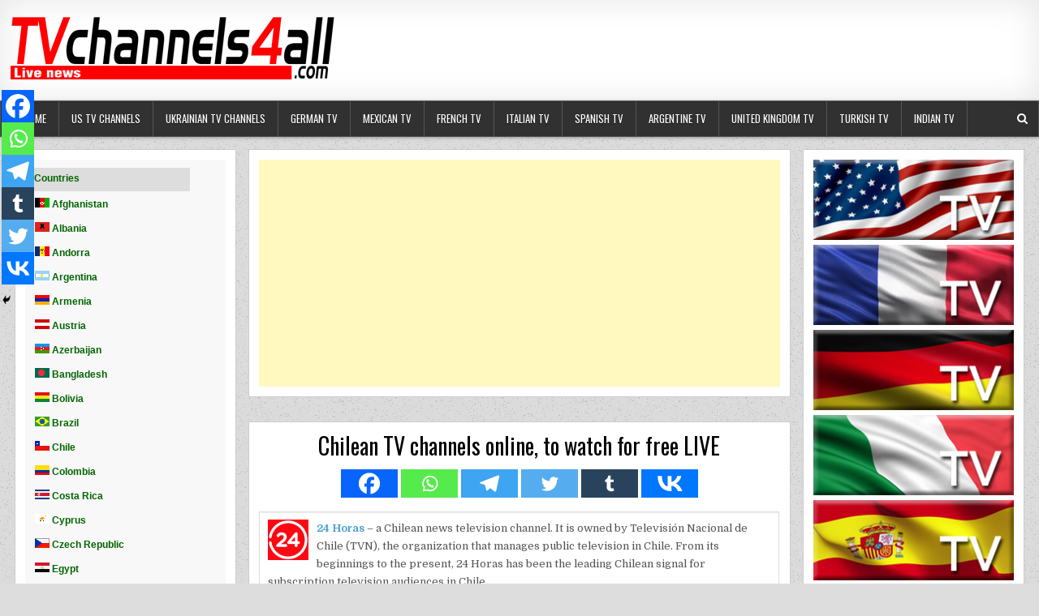

--- FILE ---
content_type: text/html; charset=UTF-8
request_url: https://tvchannels4all.com/chilean-tv-channels.html
body_size: 14275
content:
<!DOCTYPE html>
<html dir="ltr" lang="en-US" prefix="og: https://ogp.me/ns# fb: http://ogp.me/ns/fb#">
<head>
<meta charset="UTF-8">
<meta name="viewport" content="width=device-width, initial-scale=1">
<link rel="profile" href="http://gmpg.org/xfn/11">
<link rel="pingback" href="https://tvchannels4all.com/xmlrpc.php">
<title>Chilean TV channels online, to watch for free LIVE</title>

		<!-- All in One SEO 4.9.3 - aioseo.com -->
	<meta name="description" content="Watch Chilean TV channels online for free, live. List of Chilean TV channels that are streamed online, watch live TV broadcasts from Chile for free online" />
	<meta name="robots" content="max-image-preview:large" />
	<link rel="canonical" href="https://tvchannels4all.com/chilean-tv-channels.html" />
	<meta name="generator" content="All in One SEO (AIOSEO) 4.9.3" />
		<meta property="og:locale" content="en_US" />
		<meta property="og:site_name" content="TV Channels online | Watch TV channels from all over the world" />
		<meta property="og:type" content="article" />
		<meta property="og:title" content="Chilean TV channels online, to watch for free LIVE" />
		<meta property="og:description" content="Watch Chilean TV channels online for free, live. List of Chilean TV channels that are streamed online, watch live TV broadcasts from Chile for free online" />
		<meta property="og:url" content="https://tvchannels4all.com/chilean-tv-channels.html" />
		<meta property="og:image" content="https://tvchannels4all.com/wp-content/uploads/2022/05/watchtvchannels.jpg" />
		<meta property="og:image:secure_url" content="https://tvchannels4all.com/wp-content/uploads/2022/05/watchtvchannels.jpg" />
		<meta property="og:image:width" content="1200" />
		<meta property="og:image:height" content="630" />
		<meta property="article:section" content="Chilean TV channels" />
		<meta property="article:tag" content="chilean tv channels" />
		<meta property="article:published_time" content="2022-06-08T05:47:53+00:00" />
		<meta property="article:modified_time" content="2022-06-08T06:22:57+00:00" />
		<meta name="twitter:card" content="summary_large_image" />
		<meta name="twitter:title" content="Chilean TV channels online, to watch for free LIVE" />
		<meta name="twitter:description" content="Watch Chilean TV channels online for free, live. List of Chilean TV channels that are streamed online, watch live TV broadcasts from Chile for free online" />
		<meta name="twitter:image" content="https://tvchannels4all.com/wp-content/uploads/2022/05/watchtvchannels.jpg" />
		<script type="application/ld+json" class="aioseo-schema">
			{"@context":"https:\/\/schema.org","@graph":[{"@type":"BreadcrumbList","@id":"https:\/\/tvchannels4all.com\/chilean-tv-channels.html#breadcrumblist","itemListElement":[{"@type":"ListItem","@id":"https:\/\/tvchannels4all.com#listItem","position":1,"name":"Home","item":"https:\/\/tvchannels4all.com","nextItem":{"@type":"ListItem","@id":"https:\/\/tvchannels4all.com\/chilean-tv-channels.html#listItem","name":"Chilean TV channels online, to watch for free LIVE"}},{"@type":"ListItem","@id":"https:\/\/tvchannels4all.com\/chilean-tv-channels.html#listItem","position":2,"name":"Chilean TV channels online, to watch for free LIVE","previousItem":{"@type":"ListItem","@id":"https:\/\/tvchannels4all.com#listItem","name":"Home"}}]},{"@type":"Person","@id":"https:\/\/tvchannels4all.com\/#person","name":"TV channels online","image":"https:\/\/tvchannels4all.com\/wp-content\/uploads\/2022\/05\/teleworldtv.png"},{"@type":"WebPage","@id":"https:\/\/tvchannels4all.com\/chilean-tv-channels.html#webpage","url":"https:\/\/tvchannels4all.com\/chilean-tv-channels.html","name":"Chilean TV channels online, to watch for free LIVE","description":"Watch Chilean TV channels online for free, live. List of Chilean TV channels that are streamed online, watch live TV broadcasts from Chile for free online","inLanguage":"en-US","isPartOf":{"@id":"https:\/\/tvchannels4all.com\/#website"},"breadcrumb":{"@id":"https:\/\/tvchannels4all.com\/chilean-tv-channels.html#breadcrumblist"},"datePublished":"2022-06-08T05:47:53+00:00","dateModified":"2022-06-08T06:22:57+00:00"},{"@type":"WebSite","@id":"https:\/\/tvchannels4all.com\/#website","url":"https:\/\/tvchannels4all.com\/","name":"TV Channels online","description":"Watch TV channels from all over the world","inLanguage":"en-US","publisher":{"@id":"https:\/\/tvchannels4all.com\/#person"}}]}
		</script>
		<!-- All in One SEO -->

<link rel='dns-prefetch' href='//www.googletagmanager.com' />
<link rel='dns-prefetch' href='//fonts.googleapis.com' />
<link rel='dns-prefetch' href='//pagead2.googlesyndication.com' />
<link rel="alternate" type="application/rss+xml" title="TV Channels online &raquo; Feed" href="https://tvchannels4all.com/feed/" />
<link rel="alternate" type="application/rss+xml" title="TV Channels online &raquo; Comments Feed" href="https://tvchannels4all.com/comments/feed/" />
<link rel="alternate" title="oEmbed (JSON)" type="application/json+oembed" href="https://tvchannels4all.com/wp-json/oembed/1.0/embed?url=https%3A%2F%2Ftvchannels4all.com%2Fchilean-tv-channels.html" />
<link rel="alternate" title="oEmbed (XML)" type="text/xml+oembed" href="https://tvchannels4all.com/wp-json/oembed/1.0/embed?url=https%3A%2F%2Ftvchannels4all.com%2Fchilean-tv-channels.html&#038;format=xml" />
<style id='wp-img-auto-sizes-contain-inline-css' type='text/css'>
img:is([sizes=auto i],[sizes^="auto," i]){contain-intrinsic-size:3000px 1500px}
/*# sourceURL=wp-img-auto-sizes-contain-inline-css */
</style>
<style id='wp-emoji-styles-inline-css' type='text/css'>

	img.wp-smiley, img.emoji {
		display: inline !important;
		border: none !important;
		box-shadow: none !important;
		height: 1em !important;
		width: 1em !important;
		margin: 0 0.07em !important;
		vertical-align: -0.1em !important;
		background: none !important;
		padding: 0 !important;
	}
/*# sourceURL=wp-emoji-styles-inline-css */
</style>
<style id='wp-block-library-inline-css' type='text/css'>
:root{--wp-block-synced-color:#7a00df;--wp-block-synced-color--rgb:122,0,223;--wp-bound-block-color:var(--wp-block-synced-color);--wp-editor-canvas-background:#ddd;--wp-admin-theme-color:#007cba;--wp-admin-theme-color--rgb:0,124,186;--wp-admin-theme-color-darker-10:#006ba1;--wp-admin-theme-color-darker-10--rgb:0,107,160.5;--wp-admin-theme-color-darker-20:#005a87;--wp-admin-theme-color-darker-20--rgb:0,90,135;--wp-admin-border-width-focus:2px}@media (min-resolution:192dpi){:root{--wp-admin-border-width-focus:1.5px}}.wp-element-button{cursor:pointer}:root .has-very-light-gray-background-color{background-color:#eee}:root .has-very-dark-gray-background-color{background-color:#313131}:root .has-very-light-gray-color{color:#eee}:root .has-very-dark-gray-color{color:#313131}:root .has-vivid-green-cyan-to-vivid-cyan-blue-gradient-background{background:linear-gradient(135deg,#00d084,#0693e3)}:root .has-purple-crush-gradient-background{background:linear-gradient(135deg,#34e2e4,#4721fb 50%,#ab1dfe)}:root .has-hazy-dawn-gradient-background{background:linear-gradient(135deg,#faaca8,#dad0ec)}:root .has-subdued-olive-gradient-background{background:linear-gradient(135deg,#fafae1,#67a671)}:root .has-atomic-cream-gradient-background{background:linear-gradient(135deg,#fdd79a,#004a59)}:root .has-nightshade-gradient-background{background:linear-gradient(135deg,#330968,#31cdcf)}:root .has-midnight-gradient-background{background:linear-gradient(135deg,#020381,#2874fc)}:root{--wp--preset--font-size--normal:16px;--wp--preset--font-size--huge:42px}.has-regular-font-size{font-size:1em}.has-larger-font-size{font-size:2.625em}.has-normal-font-size{font-size:var(--wp--preset--font-size--normal)}.has-huge-font-size{font-size:var(--wp--preset--font-size--huge)}.has-text-align-center{text-align:center}.has-text-align-left{text-align:left}.has-text-align-right{text-align:right}.has-fit-text{white-space:nowrap!important}#end-resizable-editor-section{display:none}.aligncenter{clear:both}.items-justified-left{justify-content:flex-start}.items-justified-center{justify-content:center}.items-justified-right{justify-content:flex-end}.items-justified-space-between{justify-content:space-between}.screen-reader-text{border:0;clip-path:inset(50%);height:1px;margin:-1px;overflow:hidden;padding:0;position:absolute;width:1px;word-wrap:normal!important}.screen-reader-text:focus{background-color:#ddd;clip-path:none;color:#444;display:block;font-size:1em;height:auto;left:5px;line-height:normal;padding:15px 23px 14px;text-decoration:none;top:5px;width:auto;z-index:100000}html :where(.has-border-color){border-style:solid}html :where([style*=border-top-color]){border-top-style:solid}html :where([style*=border-right-color]){border-right-style:solid}html :where([style*=border-bottom-color]){border-bottom-style:solid}html :where([style*=border-left-color]){border-left-style:solid}html :where([style*=border-width]){border-style:solid}html :where([style*=border-top-width]){border-top-style:solid}html :where([style*=border-right-width]){border-right-style:solid}html :where([style*=border-bottom-width]){border-bottom-style:solid}html :where([style*=border-left-width]){border-left-style:solid}html :where(img[class*=wp-image-]){height:auto;max-width:100%}:where(figure){margin:0 0 1em}html :where(.is-position-sticky){--wp-admin--admin-bar--position-offset:var(--wp-admin--admin-bar--height,0px)}@media screen and (max-width:600px){html :where(.is-position-sticky){--wp-admin--admin-bar--position-offset:0px}}

/*# sourceURL=wp-block-library-inline-css */
</style><style id='wp-block-paragraph-inline-css' type='text/css'>
.is-small-text{font-size:.875em}.is-regular-text{font-size:1em}.is-large-text{font-size:2.25em}.is-larger-text{font-size:3em}.has-drop-cap:not(:focus):first-letter{float:left;font-size:8.4em;font-style:normal;font-weight:100;line-height:.68;margin:.05em .1em 0 0;text-transform:uppercase}body.rtl .has-drop-cap:not(:focus):first-letter{float:none;margin-left:.1em}p.has-drop-cap.has-background{overflow:hidden}:root :where(p.has-background){padding:1.25em 2.375em}:where(p.has-text-color:not(.has-link-color)) a{color:inherit}p.has-text-align-left[style*="writing-mode:vertical-lr"],p.has-text-align-right[style*="writing-mode:vertical-rl"]{rotate:180deg}
/*# sourceURL=https://tvchannels4all.com/wp-includes/blocks/paragraph/style.min.css */
</style>
<style id='global-styles-inline-css' type='text/css'>
:root{--wp--preset--aspect-ratio--square: 1;--wp--preset--aspect-ratio--4-3: 4/3;--wp--preset--aspect-ratio--3-4: 3/4;--wp--preset--aspect-ratio--3-2: 3/2;--wp--preset--aspect-ratio--2-3: 2/3;--wp--preset--aspect-ratio--16-9: 16/9;--wp--preset--aspect-ratio--9-16: 9/16;--wp--preset--color--black: #000000;--wp--preset--color--cyan-bluish-gray: #abb8c3;--wp--preset--color--white: #ffffff;--wp--preset--color--pale-pink: #f78da7;--wp--preset--color--vivid-red: #cf2e2e;--wp--preset--color--luminous-vivid-orange: #ff6900;--wp--preset--color--luminous-vivid-amber: #fcb900;--wp--preset--color--light-green-cyan: #7bdcb5;--wp--preset--color--vivid-green-cyan: #00d084;--wp--preset--color--pale-cyan-blue: #8ed1fc;--wp--preset--color--vivid-cyan-blue: #0693e3;--wp--preset--color--vivid-purple: #9b51e0;--wp--preset--gradient--vivid-cyan-blue-to-vivid-purple: linear-gradient(135deg,rgb(6,147,227) 0%,rgb(155,81,224) 100%);--wp--preset--gradient--light-green-cyan-to-vivid-green-cyan: linear-gradient(135deg,rgb(122,220,180) 0%,rgb(0,208,130) 100%);--wp--preset--gradient--luminous-vivid-amber-to-luminous-vivid-orange: linear-gradient(135deg,rgb(252,185,0) 0%,rgb(255,105,0) 100%);--wp--preset--gradient--luminous-vivid-orange-to-vivid-red: linear-gradient(135deg,rgb(255,105,0) 0%,rgb(207,46,46) 100%);--wp--preset--gradient--very-light-gray-to-cyan-bluish-gray: linear-gradient(135deg,rgb(238,238,238) 0%,rgb(169,184,195) 100%);--wp--preset--gradient--cool-to-warm-spectrum: linear-gradient(135deg,rgb(74,234,220) 0%,rgb(151,120,209) 20%,rgb(207,42,186) 40%,rgb(238,44,130) 60%,rgb(251,105,98) 80%,rgb(254,248,76) 100%);--wp--preset--gradient--blush-light-purple: linear-gradient(135deg,rgb(255,206,236) 0%,rgb(152,150,240) 100%);--wp--preset--gradient--blush-bordeaux: linear-gradient(135deg,rgb(254,205,165) 0%,rgb(254,45,45) 50%,rgb(107,0,62) 100%);--wp--preset--gradient--luminous-dusk: linear-gradient(135deg,rgb(255,203,112) 0%,rgb(199,81,192) 50%,rgb(65,88,208) 100%);--wp--preset--gradient--pale-ocean: linear-gradient(135deg,rgb(255,245,203) 0%,rgb(182,227,212) 50%,rgb(51,167,181) 100%);--wp--preset--gradient--electric-grass: linear-gradient(135deg,rgb(202,248,128) 0%,rgb(113,206,126) 100%);--wp--preset--gradient--midnight: linear-gradient(135deg,rgb(2,3,129) 0%,rgb(40,116,252) 100%);--wp--preset--font-size--small: 13px;--wp--preset--font-size--medium: 20px;--wp--preset--font-size--large: 36px;--wp--preset--font-size--x-large: 42px;--wp--preset--spacing--20: 0.44rem;--wp--preset--spacing--30: 0.67rem;--wp--preset--spacing--40: 1rem;--wp--preset--spacing--50: 1.5rem;--wp--preset--spacing--60: 2.25rem;--wp--preset--spacing--70: 3.38rem;--wp--preset--spacing--80: 5.06rem;--wp--preset--shadow--natural: 6px 6px 9px rgba(0, 0, 0, 0.2);--wp--preset--shadow--deep: 12px 12px 50px rgba(0, 0, 0, 0.4);--wp--preset--shadow--sharp: 6px 6px 0px rgba(0, 0, 0, 0.2);--wp--preset--shadow--outlined: 6px 6px 0px -3px rgb(255, 255, 255), 6px 6px rgb(0, 0, 0);--wp--preset--shadow--crisp: 6px 6px 0px rgb(0, 0, 0);}:where(.is-layout-flex){gap: 0.5em;}:where(.is-layout-grid){gap: 0.5em;}body .is-layout-flex{display: flex;}.is-layout-flex{flex-wrap: wrap;align-items: center;}.is-layout-flex > :is(*, div){margin: 0;}body .is-layout-grid{display: grid;}.is-layout-grid > :is(*, div){margin: 0;}:where(.wp-block-columns.is-layout-flex){gap: 2em;}:where(.wp-block-columns.is-layout-grid){gap: 2em;}:where(.wp-block-post-template.is-layout-flex){gap: 1.25em;}:where(.wp-block-post-template.is-layout-grid){gap: 1.25em;}.has-black-color{color: var(--wp--preset--color--black) !important;}.has-cyan-bluish-gray-color{color: var(--wp--preset--color--cyan-bluish-gray) !important;}.has-white-color{color: var(--wp--preset--color--white) !important;}.has-pale-pink-color{color: var(--wp--preset--color--pale-pink) !important;}.has-vivid-red-color{color: var(--wp--preset--color--vivid-red) !important;}.has-luminous-vivid-orange-color{color: var(--wp--preset--color--luminous-vivid-orange) !important;}.has-luminous-vivid-amber-color{color: var(--wp--preset--color--luminous-vivid-amber) !important;}.has-light-green-cyan-color{color: var(--wp--preset--color--light-green-cyan) !important;}.has-vivid-green-cyan-color{color: var(--wp--preset--color--vivid-green-cyan) !important;}.has-pale-cyan-blue-color{color: var(--wp--preset--color--pale-cyan-blue) !important;}.has-vivid-cyan-blue-color{color: var(--wp--preset--color--vivid-cyan-blue) !important;}.has-vivid-purple-color{color: var(--wp--preset--color--vivid-purple) !important;}.has-black-background-color{background-color: var(--wp--preset--color--black) !important;}.has-cyan-bluish-gray-background-color{background-color: var(--wp--preset--color--cyan-bluish-gray) !important;}.has-white-background-color{background-color: var(--wp--preset--color--white) !important;}.has-pale-pink-background-color{background-color: var(--wp--preset--color--pale-pink) !important;}.has-vivid-red-background-color{background-color: var(--wp--preset--color--vivid-red) !important;}.has-luminous-vivid-orange-background-color{background-color: var(--wp--preset--color--luminous-vivid-orange) !important;}.has-luminous-vivid-amber-background-color{background-color: var(--wp--preset--color--luminous-vivid-amber) !important;}.has-light-green-cyan-background-color{background-color: var(--wp--preset--color--light-green-cyan) !important;}.has-vivid-green-cyan-background-color{background-color: var(--wp--preset--color--vivid-green-cyan) !important;}.has-pale-cyan-blue-background-color{background-color: var(--wp--preset--color--pale-cyan-blue) !important;}.has-vivid-cyan-blue-background-color{background-color: var(--wp--preset--color--vivid-cyan-blue) !important;}.has-vivid-purple-background-color{background-color: var(--wp--preset--color--vivid-purple) !important;}.has-black-border-color{border-color: var(--wp--preset--color--black) !important;}.has-cyan-bluish-gray-border-color{border-color: var(--wp--preset--color--cyan-bluish-gray) !important;}.has-white-border-color{border-color: var(--wp--preset--color--white) !important;}.has-pale-pink-border-color{border-color: var(--wp--preset--color--pale-pink) !important;}.has-vivid-red-border-color{border-color: var(--wp--preset--color--vivid-red) !important;}.has-luminous-vivid-orange-border-color{border-color: var(--wp--preset--color--luminous-vivid-orange) !important;}.has-luminous-vivid-amber-border-color{border-color: var(--wp--preset--color--luminous-vivid-amber) !important;}.has-light-green-cyan-border-color{border-color: var(--wp--preset--color--light-green-cyan) !important;}.has-vivid-green-cyan-border-color{border-color: var(--wp--preset--color--vivid-green-cyan) !important;}.has-pale-cyan-blue-border-color{border-color: var(--wp--preset--color--pale-cyan-blue) !important;}.has-vivid-cyan-blue-border-color{border-color: var(--wp--preset--color--vivid-cyan-blue) !important;}.has-vivid-purple-border-color{border-color: var(--wp--preset--color--vivid-purple) !important;}.has-vivid-cyan-blue-to-vivid-purple-gradient-background{background: var(--wp--preset--gradient--vivid-cyan-blue-to-vivid-purple) !important;}.has-light-green-cyan-to-vivid-green-cyan-gradient-background{background: var(--wp--preset--gradient--light-green-cyan-to-vivid-green-cyan) !important;}.has-luminous-vivid-amber-to-luminous-vivid-orange-gradient-background{background: var(--wp--preset--gradient--luminous-vivid-amber-to-luminous-vivid-orange) !important;}.has-luminous-vivid-orange-to-vivid-red-gradient-background{background: var(--wp--preset--gradient--luminous-vivid-orange-to-vivid-red) !important;}.has-very-light-gray-to-cyan-bluish-gray-gradient-background{background: var(--wp--preset--gradient--very-light-gray-to-cyan-bluish-gray) !important;}.has-cool-to-warm-spectrum-gradient-background{background: var(--wp--preset--gradient--cool-to-warm-spectrum) !important;}.has-blush-light-purple-gradient-background{background: var(--wp--preset--gradient--blush-light-purple) !important;}.has-blush-bordeaux-gradient-background{background: var(--wp--preset--gradient--blush-bordeaux) !important;}.has-luminous-dusk-gradient-background{background: var(--wp--preset--gradient--luminous-dusk) !important;}.has-pale-ocean-gradient-background{background: var(--wp--preset--gradient--pale-ocean) !important;}.has-electric-grass-gradient-background{background: var(--wp--preset--gradient--electric-grass) !important;}.has-midnight-gradient-background{background: var(--wp--preset--gradient--midnight) !important;}.has-small-font-size{font-size: var(--wp--preset--font-size--small) !important;}.has-medium-font-size{font-size: var(--wp--preset--font-size--medium) !important;}.has-large-font-size{font-size: var(--wp--preset--font-size--large) !important;}.has-x-large-font-size{font-size: var(--wp--preset--font-size--x-large) !important;}
/*# sourceURL=global-styles-inline-css */
</style>

<style id='classic-theme-styles-inline-css' type='text/css'>
/*! This file is auto-generated */
.wp-block-button__link{color:#fff;background-color:#32373c;border-radius:9999px;box-shadow:none;text-decoration:none;padding:calc(.667em + 2px) calc(1.333em + 2px);font-size:1.125em}.wp-block-file__button{background:#32373c;color:#fff;text-decoration:none}
/*# sourceURL=/wp-includes/css/classic-themes.min.css */
</style>
<link rel='stylesheet' id='tidymag-maincss-css' href='https://tvchannels4all.com/wp-content/themes/tidymag/style.css' type='text/css' media='all' />
<link rel='stylesheet' id='font-awesome-css' href='https://tvchannels4all.com/wp-content/themes/tidymag/assets/css/font-awesome.min.css' type='text/css' media='all' />
<link rel='stylesheet' id='tidymag-webfont-css' href='//fonts.googleapis.com/css?family=Playfair+Display:400,400i,700,700i|Domine:400,700|Oswald:400,700|Poppins:400,700' type='text/css' media='all' />
<link rel='stylesheet' id='heateor_sss_frontend_css-css' href='https://tvchannels4all.com/wp-content/plugins/sassy-social-share/public/css/sassy-social-share-public.css?ver=3.3.79' type='text/css' media='all' />
<style id='heateor_sss_frontend_css-inline-css' type='text/css'>
.heateor_sss_button_instagram span.heateor_sss_svg,a.heateor_sss_instagram span.heateor_sss_svg{background:radial-gradient(circle at 30% 107%,#fdf497 0,#fdf497 5%,#fd5949 45%,#d6249f 60%,#285aeb 90%)}.heateor_sss_horizontal_sharing .heateor_sss_svg,.heateor_sss_standard_follow_icons_container .heateor_sss_svg{color:#fff;border-width:0px;border-style:solid;border-color:transparent}.heateor_sss_horizontal_sharing .heateorSssTCBackground{color:#666}.heateor_sss_horizontal_sharing span.heateor_sss_svg:hover,.heateor_sss_standard_follow_icons_container span.heateor_sss_svg:hover{border-color:transparent;}.heateor_sss_vertical_sharing span.heateor_sss_svg,.heateor_sss_floating_follow_icons_container span.heateor_sss_svg{color:#fff;border-width:0px;border-style:solid;border-color:transparent;}.heateor_sss_vertical_sharing .heateorSssTCBackground{color:#666;}.heateor_sss_vertical_sharing span.heateor_sss_svg:hover,.heateor_sss_floating_follow_icons_container span.heateor_sss_svg:hover{border-color:transparent;}@media screen and (max-width:783px) {.heateor_sss_vertical_sharing{display:none!important}}div.heateor_sss_mobile_footer{display:none;}@media screen and (max-width:783px){div.heateor_sss_bottom_sharing .heateorSssTCBackground{background-color:white}div.heateor_sss_bottom_sharing{width:100%!important;left:0!important;}div.heateor_sss_bottom_sharing a{width:16.666666666667% !important;}div.heateor_sss_bottom_sharing .heateor_sss_svg{width: 100% !important;}div.heateor_sss_bottom_sharing div.heateorSssTotalShareCount{font-size:1em!important;line-height:28px!important}div.heateor_sss_bottom_sharing div.heateorSssTotalShareText{font-size:.7em!important;line-height:0px!important}div.heateor_sss_mobile_footer{display:block;height:40px;}.heateor_sss_bottom_sharing{padding:0!important;display:block!important;width:auto!important;bottom:-2px!important;top: auto!important;}.heateor_sss_bottom_sharing .heateor_sss_square_count{line-height:inherit;}.heateor_sss_bottom_sharing .heateorSssSharingArrow{display:none;}.heateor_sss_bottom_sharing .heateorSssTCBackground{margin-right:1.1em!important}}div.heateor_sss_sharing_title{text-align:center}div.heateor_sss_sharing_ul{width:100%;text-align:center;}div.heateor_sss_horizontal_sharing div.heateor_sss_sharing_ul a{float:none!important;display:inline-block;}
/*# sourceURL=heateor_sss_frontend_css-inline-css */
</style>
<script type="text/javascript" src="https://tvchannels4all.com/wp-includes/js/jquery/jquery.min.js?ver=3.7.1" id="jquery-core-js"></script>
<script type="text/javascript" src="https://tvchannels4all.com/wp-includes/js/jquery/jquery-migrate.min.js?ver=3.4.1" id="jquery-migrate-js"></script>

<!-- Google tag (gtag.js) snippet added by Site Kit -->
<!-- Google Analytics snippet added by Site Kit -->
<script type="text/javascript" src="https://www.googletagmanager.com/gtag/js?id=GT-KDZ9NQDG" id="google_gtagjs-js" async></script>
<script type="text/javascript" id="google_gtagjs-js-after">
/* <![CDATA[ */
window.dataLayer = window.dataLayer || [];function gtag(){dataLayer.push(arguments);}
gtag("set","linker",{"domains":["tvchannels4all.com"]});
gtag("js", new Date());
gtag("set", "developer_id.dZTNiMT", true);
gtag("config", "GT-KDZ9NQDG");
//# sourceURL=google_gtagjs-js-after
/* ]]> */
</script>
<link rel="https://api.w.org/" href="https://tvchannels4all.com/wp-json/" /><link rel="alternate" title="JSON" type="application/json" href="https://tvchannels4all.com/wp-json/wp/v2/pages/1363" /><link rel="EditURI" type="application/rsd+xml" title="RSD" href="https://tvchannels4all.com/xmlrpc.php?rsd" />

<link rel='shortlink' href='https://tvchannels4all.com/?p=1363' />
<meta name="generator" content="Site Kit by Google 1.170.0" />    <style type="text/css">
        </style>
    
<!-- Google AdSense meta tags added by Site Kit -->
<meta name="google-adsense-platform-account" content="ca-host-pub-2644536267352236">
<meta name="google-adsense-platform-domain" content="sitekit.withgoogle.com">
<!-- End Google AdSense meta tags added by Site Kit -->
<style type="text/css" id="custom-background-css">
body.custom-background { background-image: url("https://tvchannels4all.com/wp-content/themes/tidymag/assets/images/background.png"); background-position: left top; background-size: auto; background-repeat: repeat; background-attachment: fixed; }
</style>
	
<!-- Google AdSense snippet added by Site Kit -->
<script type="text/javascript" async="async" src="https://pagead2.googlesyndication.com/pagead/js/adsbygoogle.js?client=ca-pub-6289062395915216&amp;host=ca-host-pub-2644536267352236" crossorigin="anonymous"></script>

<!-- End Google AdSense snippet added by Site Kit -->
<link rel="icon" href="https://tvchannels4all.com/wp-content/uploads/2022/05/cropped-teleworldtv-32x32.png" sizes="32x32" />
<link rel="icon" href="https://tvchannels4all.com/wp-content/uploads/2022/05/cropped-teleworldtv-192x192.png" sizes="192x192" />
<link rel="apple-touch-icon" href="https://tvchannels4all.com/wp-content/uploads/2022/05/cropped-teleworldtv-180x180.png" />
<meta name="msapplication-TileImage" content="https://tvchannels4all.com/wp-content/uploads/2022/05/cropped-teleworldtv-270x270.png" />

<!-- START - Open Graph and Twitter Card Tags 3.3.7 -->
 <!-- Facebook Open Graph -->
  <meta property="og:locale" content="en_US"/>
  <meta property="og:site_name" content="TV Channels online"/>
  <meta property="og:title" content="Chilean TV channels online, to watch for free LIVE"/>
  <meta property="og:url" content="https://tvchannels4all.com/chilean-tv-channels.html"/>
  <meta property="og:type" content="article"/>
  <meta property="og:description" content="Watch Chilean TV channels online for free, live. List of Chilean TV channels that are streamed online, watch live TV broadcasts from Chile for free online"/>
  <meta property="og:image" content="https://tvchannels4all.com/wp-content/uploads/2022/05/watchtvchannels.jpg"/>
  <meta property="og:image:url" content="https://tvchannels4all.com/wp-content/uploads/2022/05/watchtvchannels.jpg"/>
  <meta property="og:image:secure_url" content="https://tvchannels4all.com/wp-content/uploads/2022/05/watchtvchannels.jpg"/>
 <!-- Google+ / Schema.org -->
  <meta itemprop="name" content="Chilean TV channels online, to watch for free LIVE"/>
  <meta itemprop="headline" content="Chilean TV channels online, to watch for free LIVE"/>
  <meta itemprop="description" content="Watch Chilean TV channels online for free, live. List of Chilean TV channels that are streamed online, watch live TV broadcasts from Chile for free online"/>
  <meta itemprop="image" content="https://tvchannels4all.com/wp-content/uploads/2022/05/watchtvchannels.jpg"/>
  <meta itemprop="author" content="tvchannels"/>
  <!--<meta itemprop="publisher" content="TV Channels online"/>--> <!-- To solve: The attribute publisher.itemtype has an invalid value -->
 <!-- Twitter Cards -->
  <meta name="twitter:title" content="Chilean TV channels online, to watch for free LIVE"/>
  <meta name="twitter:url" content="https://tvchannels4all.com/chilean-tv-channels.html"/>
  <meta name="twitter:description" content="Watch Chilean TV channels online for free, live. List of Chilean TV channels that are streamed online, watch live TV broadcasts from Chile for free online"/>
  <meta name="twitter:image" content="https://tvchannels4all.com/wp-content/uploads/2022/05/watchtvchannels.jpg"/>
  <meta name="twitter:card" content="summary_large_image"/>
 <!-- SEO -->
 <!-- Misc. tags -->
 <!-- is_singular -->
<!-- END - Open Graph and Twitter Card Tags 3.3.7 -->
	
<script async src="https://pagead2.googlesyndication.com/pagead/js/adsbygoogle.js?client=ca-pub-6289062395915216"
     crossorigin="anonymous"></script>
	 
</head>

<body class="wp-singular page-template-default page page-id-1363 page-parent custom-background wp-custom-logo wp-theme-tidymag tidymag-sticky-sidebars" id="tidymag-site-body" itemscope="itemscope" itemtype="http://schema.org/WebPage">
<a class="skip-link screen-reader-text" href="#tidymag-posts-wrapper">Skip to content</a>

<div class='tidymag-wrapper'>

<div class='tidymag-header-outer-container'>
<div class='tidymag-container'>
<div class="tidymag-header-container" id="tidymag-header" itemscope="itemscope" itemtype="http://schema.org/WPHeader" role="banner">
<div class="clearfix" id="tidymag-head-content">


<div class="tidymag-header-inside clearfix">

<div id="tidymag-logo">
    <div class="site-branding">
    <a href="https://tvchannels4all.com/" rel="home" class="tidymag-logo-image-link">
        <img src="https://tvchannels4all.com/wp-content/uploads/2022/05/tvchannels4all.png" alt="" class="tidymag-logo-image"/>
    </a>
    </div>
</div><!--/#tidymag-logo -->

<div id="tidymag-header-banner">
</div><!--/#tidymag-header-banner -->

</div>

</div><!--/#tidymag-head-content -->
</div><!--/#tidymag-header -->
</div>
</div>

<div class="tidymag-primary-menu-container clearfix">
<div class="tidymag-primary-menu-container-inside clearfix">
<nav class="tidymag-nav-primary" id="tidymag-primary-navigation" itemscope="itemscope" itemtype="http://schema.org/SiteNavigationElement" role="navigation" aria-label="Primary Menu">
<div class="tidymag-container">
<button class="tidymag-primary-responsive-menu-icon" aria-controls="tidymag-menu-primary-navigation" aria-expanded="false">Menu</button>
<ul id="tidymag-menu-primary-navigation" class="tidymag-primary-nav-menu tidymag-menu-primary"><li id="menu-item-14" class="menu-item menu-item-type-custom menu-item-object-custom menu-item-home menu-item-14"><a href="https://tvchannels4all.com">Home</a></li>
<li id="menu-item-106" class="menu-item menu-item-type-post_type menu-item-object-page menu-item-106"><a href="https://tvchannels4all.com/united-states-tv-channels.html">US TV channels</a></li>
<li id="menu-item-1673" class="menu-item menu-item-type-post_type menu-item-object-page menu-item-1673"><a href="https://tvchannels4all.com/ukrainian-tv-channels.html">Ukrainian TV channels</a></li>
<li id="menu-item-160" class="menu-item menu-item-type-post_type menu-item-object-page menu-item-160"><a href="https://tvchannels4all.com/german-tv-channels.html">German TV</a></li>
<li id="menu-item-203" class="menu-item menu-item-type-post_type menu-item-object-page menu-item-203"><a href="https://tvchannels4all.com/mexican-tv-channels.html">Mexican TV</a></li>
<li id="menu-item-247" class="menu-item menu-item-type-post_type menu-item-object-page menu-item-247"><a href="https://tvchannels4all.com/french-tv-channels.html">French TV</a></li>
<li id="menu-item-301" class="menu-item menu-item-type-post_type menu-item-object-page menu-item-301"><a href="https://tvchannels4all.com/italian-tv-channels.html">Italian TV</a></li>
<li id="menu-item-355" class="menu-item menu-item-type-post_type menu-item-object-page menu-item-355"><a href="https://tvchannels4all.com/spanish-tv-channels.html">Spanish TV</a></li>
<li id="menu-item-422" class="menu-item menu-item-type-post_type menu-item-object-page menu-item-422"><a href="https://tvchannels4all.com/argentine-tv-channels.html">Argentine TV</a></li>
<li id="menu-item-438" class="menu-item menu-item-type-post_type menu-item-object-page menu-item-438"><a href="https://tvchannels4all.com/united-kingdom-tv-channels.html">United Kingdom TV</a></li>
<li id="menu-item-522" class="menu-item menu-item-type-post_type menu-item-object-page menu-item-522"><a href="https://tvchannels4all.com/turkish-tv-channels.html">Turkish TV</a></li>
<li id="menu-item-1674" class="menu-item menu-item-type-post_type menu-item-object-page menu-item-1674"><a href="https://tvchannels4all.com/indian-tv-channels.html">Indian TV</a></li>
</ul>
<div class='tidymag-top-social-icons'>
                                                                                                                            <a href="#" title="Search" class="tidymag-social-search-icon"><i class="fa fa-search"></i></a>
</div>

<div class='tidymag-social-search-box'>

<form role="search" method="get" class="tidymag-search-form" action="https://tvchannels4all.com/">
<label>
    <span class="screen-reader-text">Search for:</span>
    <input type="search" class="tidymag-search-field" placeholder="Search &hellip;" value="" name="s" />
</label>
<input type="submit" class="tidymag-search-submit" value="Search" />
</form></div>
</div>
</nav>
</div>
</div>
<div class='tidymag-content-outer-container'>
<div class='tidymag-container'>
<div id='tidymag-content-wrapper'>

<div id='tidymag-content-inner-wrapper'>

<div class='tidymag-main-wrapper' id='tidymag-main-wrapper' itemscope='itemscope' itemtype='http://schema.org/Blog' role='main'>
<div class='theiaStickySidebar'>
<div class='tidymag-main-wrapper-inside clearfix'>

<div class="tidymag-featured-posts-area clearfix">
<div id="custom_html-7" class="widget_text tidymag-main-widget widget tidymag-box widget_custom_html"><div class="textwidget custom-html-widget"><script async src="https://pagead2.googlesyndication.com/pagead/js/adsbygoogle.js?client=ca-pub-6289062395915216"
     crossorigin="anonymous"></script>
<!-- tv4all-horizontaluri -->
<ins class="adsbygoogle"
     style="display:block"
     data-ad-client="ca-pub-6289062395915216"
     data-ad-slot="3402295946"
     data-ad-format="auto"
     data-full-width-responsive="true"></ins>
<script>
     (adsbygoogle = window.adsbygoogle || []).push({});
</script></div></div></div>

<div class='tidymag-posts-wrapper' id='tidymag-posts-wrapper'>


    
<article id="post-1363" class="tidymag-post-singular tidymag-box post-1363 page type-page status-publish hentry">

    <header class="entry-header">
        <h1 class="post-title entry-title"><a href="https://tvchannels4all.com/chilean-tv-channels.html" rel="bookmark">Chilean TV channels online, to watch for free LIVE</a></h1>    </header><!-- .entry-header -->

    <div class="entry-content clearfix">
            <div class='heateorSssClear'></div><div  class='heateor_sss_sharing_container heateor_sss_horizontal_sharing' data-heateor-sss-href='https://tvchannels4all.com/chilean-tv-channels.html'><div class='heateor_sss_sharing_title' style="font-weight:bold" ></div><div class="heateor_sss_sharing_ul"><a aria-label="Facebook" class="heateor_sss_facebook" href="https://www.facebook.com/sharer/sharer.php?u=https%3A%2F%2Ftvchannels4all.com%2Fchilean-tv-channels.html" title="Facebook" rel="nofollow noopener" target="_blank" style="font-size:32px!important;box-shadow:none;display:inline-block;vertical-align:middle"><span class="heateor_sss_svg" style="background-color:#0765FE;width:70px;height:35px;display:inline-block;opacity:1;float:left;font-size:32px;box-shadow:none;display:inline-block;font-size:16px;padding:0 4px;vertical-align:middle;background-repeat:repeat;overflow:hidden;padding:0;cursor:pointer;box-sizing:content-box"><svg style="display:block;" focusable="false" aria-hidden="true" xmlns="http://www.w3.org/2000/svg" width="100%" height="100%" viewBox="0 0 32 32"><path fill="#fff" d="M28 16c0-6.627-5.373-12-12-12S4 9.373 4 16c0 5.628 3.875 10.35 9.101 11.647v-7.98h-2.474V16H13.1v-1.58c0-4.085 1.849-5.978 5.859-5.978.76 0 2.072.15 2.608.298v3.325c-.283-.03-.775-.045-1.386-.045-1.967 0-2.728.745-2.728 2.683V16h3.92l-.673 3.667h-3.247v8.245C23.395 27.195 28 22.135 28 16Z"></path></svg></span></a><a aria-label="Whatsapp" class="heateor_sss_whatsapp" href="https://api.whatsapp.com/send?text=Chilean%20TV%20channels%20online%2C%20to%20watch%20for%20free%20LIVE%20https%3A%2F%2Ftvchannels4all.com%2Fchilean-tv-channels.html" title="Whatsapp" rel="nofollow noopener" target="_blank" style="font-size:32px!important;box-shadow:none;display:inline-block;vertical-align:middle"><span class="heateor_sss_svg" style="background-color:#55eb4c;width:70px;height:35px;display:inline-block;opacity:1;float:left;font-size:32px;box-shadow:none;display:inline-block;font-size:16px;padding:0 4px;vertical-align:middle;background-repeat:repeat;overflow:hidden;padding:0;cursor:pointer;box-sizing:content-box"><svg style="display:block;" focusable="false" aria-hidden="true" xmlns="http://www.w3.org/2000/svg" width="100%" height="100%" viewBox="-6 -5 40 40"><path class="heateor_sss_svg_stroke heateor_sss_no_fill" stroke="#fff" stroke-width="2" fill="none" d="M 11.579798566743314 24.396926207859085 A 10 10 0 1 0 6.808479557110079 20.73576436351046"></path><path d="M 7 19 l -1 6 l 6 -1" class="heateor_sss_no_fill heateor_sss_svg_stroke" stroke="#fff" stroke-width="2" fill="none"></path><path d="M 10 10 q -1 8 8 11 c 5 -1 0 -6 -1 -3 q -4 -3 -5 -5 c 4 -2 -1 -5 -1 -4" fill="#fff"></path></svg></span></a><a aria-label="Telegram" class="heateor_sss_button_telegram" href="https://telegram.me/share/url?url=https%3A%2F%2Ftvchannels4all.com%2Fchilean-tv-channels.html&text=Chilean%20TV%20channels%20online%2C%20to%20watch%20for%20free%20LIVE" title="Telegram" rel="nofollow noopener" target="_blank" style="font-size:32px!important;box-shadow:none;display:inline-block;vertical-align:middle"><span class="heateor_sss_svg heateor_sss_s__default heateor_sss_s_telegram" style="background-color:#3da5f1;width:70px;height:35px;display:inline-block;opacity:1;float:left;font-size:32px;box-shadow:none;display:inline-block;font-size:16px;padding:0 4px;vertical-align:middle;background-repeat:repeat;overflow:hidden;padding:0;cursor:pointer;box-sizing:content-box"><svg style="display:block;" focusable="false" aria-hidden="true" xmlns="http://www.w3.org/2000/svg" width="100%" height="100%" viewBox="0 0 32 32"><path fill="#fff" d="M25.515 6.896L6.027 14.41c-1.33.534-1.322 1.276-.243 1.606l5 1.56 1.72 5.66c.226.625.115.873.77.873.506 0 .73-.235 1.012-.51l2.43-2.363 5.056 3.734c.93.514 1.602.25 1.834-.863l3.32-15.638c.338-1.363-.52-1.98-1.41-1.577z"></path></svg></span></a><a aria-label="Twitter" class="heateor_sss_button_twitter" href="https://twitter.com/intent/tweet?text=Chilean%20TV%20channels%20online%2C%20to%20watch%20for%20free%20LIVE&url=https%3A%2F%2Ftvchannels4all.com%2Fchilean-tv-channels.html" title="Twitter" rel="nofollow noopener" target="_blank" style="font-size:32px!important;box-shadow:none;display:inline-block;vertical-align:middle"><span class="heateor_sss_svg heateor_sss_s__default heateor_sss_s_twitter" style="background-color:#55acee;width:70px;height:35px;display:inline-block;opacity:1;float:left;font-size:32px;box-shadow:none;display:inline-block;font-size:16px;padding:0 4px;vertical-align:middle;background-repeat:repeat;overflow:hidden;padding:0;cursor:pointer;box-sizing:content-box"><svg style="display:block;" focusable="false" aria-hidden="true" xmlns="http://www.w3.org/2000/svg" width="100%" height="100%" viewBox="-4 -4 39 39"><path d="M28 8.557a9.913 9.913 0 0 1-2.828.775 4.93 4.93 0 0 0 2.166-2.725 9.738 9.738 0 0 1-3.13 1.194 4.92 4.92 0 0 0-3.593-1.55 4.924 4.924 0 0 0-4.794 6.049c-4.09-.21-7.72-2.17-10.15-5.15a4.942 4.942 0 0 0-.665 2.477c0 1.71.87 3.214 2.19 4.1a4.968 4.968 0 0 1-2.23-.616v.06c0 2.39 1.7 4.38 3.952 4.83-.414.115-.85.174-1.297.174-.318 0-.626-.03-.928-.086a4.935 4.935 0 0 0 4.6 3.42 9.893 9.893 0 0 1-6.114 2.107c-.398 0-.79-.023-1.175-.068a13.953 13.953 0 0 0 7.55 2.213c9.056 0 14.01-7.507 14.01-14.013 0-.213-.005-.426-.015-.637.96-.695 1.795-1.56 2.455-2.55z" fill="#fff"></path></svg></span></a><a aria-label="Tumblr" class="heateor_sss_button_tumblr" href="https://www.tumblr.com/widgets/share/tool?posttype=link&canonicalUrl=https%3A%2F%2Ftvchannels4all.com%2Fchilean-tv-channels.html&title=Chilean%20TV%20channels%20online%2C%20to%20watch%20for%20free%20LIVE&caption=" title="Tumblr" rel="nofollow noopener" target="_blank" style="font-size:32px!important;box-shadow:none;display:inline-block;vertical-align:middle"><span class="heateor_sss_svg aheateor_sss_s__default heateor_sss_s_tumblr" style="background-color:#29435d;width:70px;height:35px;display:inline-block;opacity:1;float:left;font-size:32px;box-shadow:none;display:inline-block;font-size:16px;padding:0 4px;vertical-align:middle;background-repeat:repeat;overflow:hidden;padding:0;cursor:pointer;box-sizing:content-box"><svg style="display:block;" focusable="false" aria-hidden="true" xmlns="http://www.w3.org/2000/svg" width="100%" height="100%" viewBox="-2 -2 36 36"><path fill="#fff" d="M20.775 21.962c-.37.177-1.08.33-1.61.345-1.598.043-1.907-1.122-1.92-1.968v-6.217h4.007V11.1H17.26V6.02h-2.925s-.132.044-.144.15c-.17 1.556-.895 4.287-3.923 5.378v2.578h2.02v6.522c0 2.232 1.647 5.404 5.994 5.33 1.467-.025 3.096-.64 3.456-1.17l-.96-2.846z"/></svg></span></a><a aria-label="Vkontakte" class="heateor_sss_button_vkontakte" href="https://vkontakte.ru/share.php?&url=https%3A%2F%2Ftvchannels4all.com%2Fchilean-tv-channels.html" title="Vkontakte" rel="nofollow noopener" target="_blank" style="font-size:32px!important;box-shadow:none;display:inline-block;vertical-align:middle"><span class="heateor_sss_svg heateor_sss_s__default heateor_sss_s_vkontakte" style="background-color:#0077FF;width:70px;height:35px;display:inline-block;opacity:1;float:left;font-size:32px;box-shadow:none;display:inline-block;font-size:16px;padding:0 4px;vertical-align:middle;background-repeat:repeat;overflow:hidden;padding:0;cursor:pointer;box-sizing:content-box"><svg style="display:block;" fill="none" height="100%" width="100%" viewBox="0.75 6 46 37" xmlns="http://www.w3.org/2000/svg"><path d="M25.54 34.58c-10.94 0-17.18-7.5-17.44-19.98h5.48c.18 9.16 4.22 13.04 7.42 13.84V14.6h5.16v7.9c3.16-.34 6.48-3.94 7.6-7.9h5.16c-.86 4.88-4.46 8.48-7.02 9.96 2.56 1.2 6.66 4.34 8.22 10.02h-5.68c-1.22-3.8-4.26-6.74-8.28-7.14v7.14z" fill="#fff"></path></svg></span></a></div><div class="heateorSssClear"></div></div><div class='heateorSssClear'></div><div align="center">
<table border="0" width="500" cellspacing="0" cellpadding="0">
<tbody>
<tr>
<td valign="middle" width="500" height="55">
<div align="left"><a title="24 Horas" href="https://tvchannels4all.com/chilean-tv-channels/24-horas.html"><strong> 24 Horas</strong></a><a href="https://tvchannels4all.com/chilean-tv-channels/24-horas.html"><img decoding="async" class="alignleft" src="tvonline/24horaschile.png" alt="24 Horas, Chilean TV channels" width="50" height="50" border="0" /></a> &#8211; a Chilean news television channel. It is owned by Televisión Nacional de Chile (TVN), the organization that manages public television in Chile. From its beginnings to the present, 24 Horas has been the leading Chilean signal for subscription television audiences in Chile.</div>
</td>
</tr>
<tr>
<td valign="middle" width="500" height="55">
<div align="left"><a title="La Red" href="https://tvchannels4all.com/chilean-tv-channels/la-red.html"><img decoding="async" class="alignleft" src="tvonline/laredtv.png" alt="La Red" width="50" height="50" border="0" /><strong> La Red</strong></a> &#8211; a Chilean open television channel owned by Albavision.</div>
</td>
</tr>
<tr>
<td valign="middle" width="500" height="55">
<div align="left"><a title="Meganoticias" href="https://tvchannels4all.com/chilean-tv-channels/meganoticias.html"><img decoding="async" class="alignleft" src="tvonline/meganoticias.png" alt="Meganoticias" width="50" height="50" border="0" /><strong> Meganoticias</strong></a> &#8211; the main news program of the Chilean television channel Mega. In turn, it belongs to the Latin American Informative Alliance.</div>
</td>
</tr>
<tr>
<td valign="middle" width="500" height="55">
<div align="left"><a title="Teletrece, T13" href="https://tvchannels4all.com/chilean-tv-channels/teletrece-t13.html"><img loading="lazy" decoding="async" class="alignleft" src="tvonline/teletrece.png" alt="Teletrece, T13" width="50" height="50" border="0" /><strong> Teletrece, T13</strong></a> &#8211; the flagship daily evening television news programme of the chilean television channel Canal 13 and T13 Movil. It is broadcast Monday to Sunday at 9:00pm in continental territory and 7:00pm in Easter Island. It features ninety minutes of national, international and sports news, followed by a national weather forecast with Carolina Infante.</div>
</td>
</tr>
</tbody>
</table>
</div>


<p class="has-text-align-center"><strong>Watch Chilean TV channels online for free, live.</strong> List of Chilean TV channels – the largest selection of Chilean TV channels that are streamed online. <strong>Watch live TV broadcasts</strong> from Santiago, Puente Alto, Maipu, La Florida, Antofagasta, Temuco and from other cities in Chile for free. <strong>Watch live Chilean TV channels online free.</strong></p>
<div class='heateor_sss_sharing_container heateor_sss_vertical_sharing heateor_sss_bottom_sharing' style='width:44px;left: -10px;top: 100px;-webkit-box-shadow:none;box-shadow:none;' data-heateor-sss-href='https://tvchannels4all.com/chilean-tv-channels.html'><div class="heateor_sss_sharing_ul"><a aria-label="Facebook" class="heateor_sss_facebook" href="https://www.facebook.com/sharer/sharer.php?u=https%3A%2F%2Ftvchannels4all.com%2Fchilean-tv-channels.html" title="Facebook" rel="nofollow noopener" target="_blank" style="font-size:32px!important;box-shadow:none;display:inline-block;vertical-align:middle"><span class="heateor_sss_svg" style="background-color:#0765FE;width:40px;height:40px;margin:0;display:inline-block;opacity:1;float:left;font-size:32px;box-shadow:none;display:inline-block;font-size:16px;padding:0 4px;vertical-align:middle;background-repeat:repeat;overflow:hidden;padding:0;cursor:pointer;box-sizing:content-box"><svg style="display:block;" focusable="false" aria-hidden="true" xmlns="http://www.w3.org/2000/svg" width="100%" height="100%" viewBox="0 0 32 32"><path fill="#fff" d="M28 16c0-6.627-5.373-12-12-12S4 9.373 4 16c0 5.628 3.875 10.35 9.101 11.647v-7.98h-2.474V16H13.1v-1.58c0-4.085 1.849-5.978 5.859-5.978.76 0 2.072.15 2.608.298v3.325c-.283-.03-.775-.045-1.386-.045-1.967 0-2.728.745-2.728 2.683V16h3.92l-.673 3.667h-3.247v8.245C23.395 27.195 28 22.135 28 16Z"></path></svg></span></a><a aria-label="Whatsapp" class="heateor_sss_whatsapp" href="https://api.whatsapp.com/send?text=Chilean%20TV%20channels%20online%2C%20to%20watch%20for%20free%20LIVE%20https%3A%2F%2Ftvchannels4all.com%2Fchilean-tv-channels.html" title="Whatsapp" rel="nofollow noopener" target="_blank" style="font-size:32px!important;box-shadow:none;display:inline-block;vertical-align:middle"><span class="heateor_sss_svg" style="background-color:#55eb4c;width:40px;height:40px;margin:0;display:inline-block;opacity:1;float:left;font-size:32px;box-shadow:none;display:inline-block;font-size:16px;padding:0 4px;vertical-align:middle;background-repeat:repeat;overflow:hidden;padding:0;cursor:pointer;box-sizing:content-box"><svg style="display:block;" focusable="false" aria-hidden="true" xmlns="http://www.w3.org/2000/svg" width="100%" height="100%" viewBox="-6 -5 40 40"><path class="heateor_sss_svg_stroke heateor_sss_no_fill" stroke="#fff" stroke-width="2" fill="none" d="M 11.579798566743314 24.396926207859085 A 10 10 0 1 0 6.808479557110079 20.73576436351046"></path><path d="M 7 19 l -1 6 l 6 -1" class="heateor_sss_no_fill heateor_sss_svg_stroke" stroke="#fff" stroke-width="2" fill="none"></path><path d="M 10 10 q -1 8 8 11 c 5 -1 0 -6 -1 -3 q -4 -3 -5 -5 c 4 -2 -1 -5 -1 -4" fill="#fff"></path></svg></span></a><a aria-label="Telegram" class="heateor_sss_button_telegram" href="https://telegram.me/share/url?url=https%3A%2F%2Ftvchannels4all.com%2Fchilean-tv-channels.html&text=Chilean%20TV%20channels%20online%2C%20to%20watch%20for%20free%20LIVE" title="Telegram" rel="nofollow noopener" target="_blank" style="font-size:32px!important;box-shadow:none;display:inline-block;vertical-align:middle"><span class="heateor_sss_svg heateor_sss_s__default heateor_sss_s_telegram" style="background-color:#3da5f1;width:40px;height:40px;margin:0;display:inline-block;opacity:1;float:left;font-size:32px;box-shadow:none;display:inline-block;font-size:16px;padding:0 4px;vertical-align:middle;background-repeat:repeat;overflow:hidden;padding:0;cursor:pointer;box-sizing:content-box"><svg style="display:block;" focusable="false" aria-hidden="true" xmlns="http://www.w3.org/2000/svg" width="100%" height="100%" viewBox="0 0 32 32"><path fill="#fff" d="M25.515 6.896L6.027 14.41c-1.33.534-1.322 1.276-.243 1.606l5 1.56 1.72 5.66c.226.625.115.873.77.873.506 0 .73-.235 1.012-.51l2.43-2.363 5.056 3.734c.93.514 1.602.25 1.834-.863l3.32-15.638c.338-1.363-.52-1.98-1.41-1.577z"></path></svg></span></a><a aria-label="Tumblr" class="heateor_sss_button_tumblr" href="https://www.tumblr.com/widgets/share/tool?posttype=link&canonicalUrl=https%3A%2F%2Ftvchannels4all.com%2Fchilean-tv-channels.html&title=Chilean%20TV%20channels%20online%2C%20to%20watch%20for%20free%20LIVE&caption=" title="Tumblr" rel="nofollow noopener" target="_blank" style="font-size:32px!important;box-shadow:none;display:inline-block;vertical-align:middle"><span class="heateor_sss_svg aheateor_sss_s__default heateor_sss_s_tumblr" style="background-color:#29435d;width:40px;height:40px;margin:0;display:inline-block;opacity:1;float:left;font-size:32px;box-shadow:none;display:inline-block;font-size:16px;padding:0 4px;vertical-align:middle;background-repeat:repeat;overflow:hidden;padding:0;cursor:pointer;box-sizing:content-box"><svg style="display:block;" focusable="false" aria-hidden="true" xmlns="http://www.w3.org/2000/svg" width="100%" height="100%" viewBox="-2 -2 36 36"><path fill="#fff" d="M20.775 21.962c-.37.177-1.08.33-1.61.345-1.598.043-1.907-1.122-1.92-1.968v-6.217h4.007V11.1H17.26V6.02h-2.925s-.132.044-.144.15c-.17 1.556-.895 4.287-3.923 5.378v2.578h2.02v6.522c0 2.232 1.647 5.404 5.994 5.33 1.467-.025 3.096-.64 3.456-1.17l-.96-2.846z"/></svg></span></a><a aria-label="Twitter" class="heateor_sss_button_twitter" href="https://twitter.com/intent/tweet?text=Chilean%20TV%20channels%20online%2C%20to%20watch%20for%20free%20LIVE&url=https%3A%2F%2Ftvchannels4all.com%2Fchilean-tv-channels.html" title="Twitter" rel="nofollow noopener" target="_blank" style="font-size:32px!important;box-shadow:none;display:inline-block;vertical-align:middle"><span class="heateor_sss_svg heateor_sss_s__default heateor_sss_s_twitter" style="background-color:#55acee;width:40px;height:40px;margin:0;display:inline-block;opacity:1;float:left;font-size:32px;box-shadow:none;display:inline-block;font-size:16px;padding:0 4px;vertical-align:middle;background-repeat:repeat;overflow:hidden;padding:0;cursor:pointer;box-sizing:content-box"><svg style="display:block;" focusable="false" aria-hidden="true" xmlns="http://www.w3.org/2000/svg" width="100%" height="100%" viewBox="-4 -4 39 39"><path d="M28 8.557a9.913 9.913 0 0 1-2.828.775 4.93 4.93 0 0 0 2.166-2.725 9.738 9.738 0 0 1-3.13 1.194 4.92 4.92 0 0 0-3.593-1.55 4.924 4.924 0 0 0-4.794 6.049c-4.09-.21-7.72-2.17-10.15-5.15a4.942 4.942 0 0 0-.665 2.477c0 1.71.87 3.214 2.19 4.1a4.968 4.968 0 0 1-2.23-.616v.06c0 2.39 1.7 4.38 3.952 4.83-.414.115-.85.174-1.297.174-.318 0-.626-.03-.928-.086a4.935 4.935 0 0 0 4.6 3.42 9.893 9.893 0 0 1-6.114 2.107c-.398 0-.79-.023-1.175-.068a13.953 13.953 0 0 0 7.55 2.213c9.056 0 14.01-7.507 14.01-14.013 0-.213-.005-.426-.015-.637.96-.695 1.795-1.56 2.455-2.55z" fill="#fff"></path></svg></span></a><a aria-label="Vkontakte" class="heateor_sss_button_vkontakte" href="https://vkontakte.ru/share.php?&url=https%3A%2F%2Ftvchannels4all.com%2Fchilean-tv-channels.html" title="Vkontakte" rel="nofollow noopener" target="_blank" style="font-size:32px!important;box-shadow:none;display:inline-block;vertical-align:middle"><span class="heateor_sss_svg heateor_sss_s__default heateor_sss_s_vkontakte" style="background-color:#0077FF;width:40px;height:40px;margin:0;display:inline-block;opacity:1;float:left;font-size:32px;box-shadow:none;display:inline-block;font-size:16px;padding:0 4px;vertical-align:middle;background-repeat:repeat;overflow:hidden;padding:0;cursor:pointer;box-sizing:content-box"><svg style="display:block;" fill="none" height="100%" width="100%" viewBox="0.75 6 46 37" xmlns="http://www.w3.org/2000/svg"><path d="M25.54 34.58c-10.94 0-17.18-7.5-17.44-19.98h5.48c.18 9.16 4.22 13.04 7.42 13.84V14.6h5.16v7.9c3.16-.34 6.48-3.94 7.6-7.9h5.16c-.86 4.88-4.46 8.48-7.02 9.96 2.56 1.2 6.66 4.34 8.22 10.02h-5.68c-1.22-3.8-4.26-6.74-8.28-7.14v7.14z" fill="#fff"></path></svg></span></a></div><div class="heateorSssClear"></div></div>    </div><!-- .entry-content -->

    <footer class="entry-footer">
            </footer><!-- .entry-footer -->
        
</article>
    
<div class="clear"></div>

</div><!--/#tidymag-posts-wrapper -->

<div class='tidymag-featured-posts-area clearfix'>
<div id="custom_html-8" class="widget_text tidymag-main-widget widget tidymag-box widget_custom_html"><div class="textwidget custom-html-widget"><script async src="https://pagead2.googlesyndication.com/pagead/js/adsbygoogle.js?client=ca-pub-6289062395915216"
     crossorigin="anonymous"></script>
<!-- tv4all-horizontaluri-2ax -->
<ins class="adsbygoogle"
     style="display:block"
     data-ad-client="ca-pub-6289062395915216"
     data-ad-slot="4922928032"
     data-ad-format="auto"
     data-full-width-responsive="true"></ins>
<script>
     (adsbygoogle = window.adsbygoogle || []).push({});
</script></div></div><div id="custom_html-6" class="widget_text tidymag-main-widget widget tidymag-box widget_custom_html"><div class="textwidget custom-html-widget"><div align="center"><a href="https://georgiantouristservice.ge" target="_blank" title="Tours to Georgia">Tours to Georgia, the best guided day trips from Tbilisi</a><br />
<a href="https://georgiantouristservice.ge/day-trip-to-kakheti-from-tbilisi-wine-tasting/" target="_blank" title="Day trip to Kakheti for tasting the best wines">Day trip to Kakheti for tasting the best wines</a></div></div></div></div>

</div>
</div>
</div>


<div class='tidymag-sidebar-one-wrapper' id='tidymag-sidebar-one-wrapper' itemscope='itemscope' itemtype='http://schema.org/WPSideBar' role='complementary'>
<div class='theiaStickySidebar'>
<div class='tidymag-sidebar-one-wrapper-inside clearfix'>
<div class='tidymag-sidebar-content' id='tidymag-left-sidebar'>
<div id="custom_html-2" class="widget_text tidymag-side-widget widget tidymag-box widget_custom_html"><div class="textwidget custom-html-widget"><iframe src="https://tvchannels4all.com/menu.html" width="250px" height="820px" frameborder="0"></iframe></div></div></div>
</div>
</div>
</div>

<div class='tidymag-sidebar-two-wrapper' id='tidymag-sidebar-two-wrapper' itemscope='itemscope' itemtype='http://schema.org/WPSideBar' role='complementary'>
<div class='theiaStickySidebar'>
<div class='tidymag-sidebar-two-wrapper-inside clearfix'>
<div class='tidymag-sidebar-content' id='tidymag-right-sidebar'>
<div id="custom_html-4" class="widget_text tidymag-side-widget widget tidymag-box widget_custom_html"><div class="textwidget custom-html-widget"><a href="https://tvchannels4all.com/united-states-tv-channels.html"><img src="/tvonline/usa.jpg" alt="United States TV channels" width="250" height="100" border="0"></a><br>
<a href="https://tvchannels4all.com/french-tv-channels.html"><img src="/tvonline/france.jpg" alt="French TV channels" width="250" height="100" border="0"></a><br>
<a href="https://tvchannels4all.com/german-tv-channels.html"><img src="/tvonline/germany.jpg" alt="German TV Channels" width="250" height="100" border="0"></a><br>
<a href="https://tvchannels4all.com/italian-tv-channels.html"><img src="/tvonline/italy.jpg" alt="Italian TV channels" width="250" height="100" border="0"></a><br>
<a href="https://tvchannels4all.com/spanish-tv-channels.html"><img src="/tvonline/spain.jpg" alt="Spanish TV channels" width="250" height="100" border="0"></a><br>
<a href="https://tvchannels4all.com/argentine-tv-channels.html"><img src="/tvonline/argentina.jpg" alt="Argentine TV channels" width="250" height="100" border="0"></a><br>
<a href="https://tvchannels4all.com/turkish-tv-channels.html"><img src="/tvonline/turkey.jpg" alt="Turkish TV channels" width="250" height="100" border="0"></a><br>
<a href="https://tvchannels4all.com/mexican-tv-channels.html"><img src="/tvonline/mexico.jpg" alt="Mexican TV channels" width="250" height="100" border="0"></a><br>
<a href="https://tvchannels4all.com/indian-tv-channels.html"><img src="/tvonline/india.jpg" alt="Indian TV channels" width="250" height="100" border="0"></a>
</div></div><div id="text-5" class="tidymag-side-widget widget tidymag-box widget_text">			<div class="textwidget"><p><a title="Tours to Georgia, day trips from Tbilisi" href="https://georgiantouristservice.ge" target="_blank" rel="noopener"><strong>Tours to Georgia, day trips from Tbilisi</strong></a></p>
</div>
		</div></div>
</div>
</div>
</div>

</div>

</div>
</div>
</div>




<div class='tidymag-footer-outer-container'>
<div class='tidymag-container'>
<div id='tidymag-footer-container' itemscope='itemscope' itemtype='http://schema.org/WPFooter' role='contentinfo'>
<div class='clearfix' id='tidymag-footer-widgets'>

<div class='tidymag-footer-widgets-column'>
<div id="custom_html-3" class="widget_text tidymag-footer-widget widget widget_custom_html"><div class="textwidget custom-html-widget"><!--LiveInternet counter--><a href="https://www.liveinternet.ru/click"
target="_blank"><img id="licnt2243" width="88" height="31" style="border:0" 
title="LiveInternet: показано число просмотров за 24 часа, посетителей за 24 часа и за сегодня"
src="[data-uri]"
alt=""/></a><script>(function(d,s){d.getElementById("licnt2243").src=
"https://counter.yadro.ru/hit?t12.2;r"+escape(d.referrer)+
((typeof(s)=="undefined")?"":";s"+s.width+"*"+s.height+"*"+
(s.colorDepth?s.colorDepth:s.pixelDepth))+";u"+escape(d.URL)+
";h"+escape(d.title.substring(0,150))+";"+Math.random()})
(document,screen)</script><!--/LiveInternet-->
<!-- TOP.GE ASYNC COUNTER CODE -->
<div id="top-ge-counter-container" data-site-id="116203"></div>
<script async src="//counter.top.ge/counter.js"></script>
<!-- / END OF TOP.GE COUNTER CODE --></div></div></div>

<div class='tidymag-footer-widgets-column'>
<div id="text-3" class="tidymag-footer-widget widget widget_text">			<div class="textwidget"><p>Watch the best and popular TV channels online free LIVE. Free direct TV via the Internet.</p>
</div>
		</div></div>

<div class='tidymag-footer-widgets-column'>
<div id="text-2" class="tidymag-footer-widget widget widget_text">			<div class="textwidget"><p>Watch online TV channels for free, live broadcast from all over the world, watch TV channels without registration, TV online.</p>
</div>
		</div></div>

<div class='tidymag-footer-widgets-column'>
<div id="text-4" class="tidymag-footer-widget widget widget_text">			<div class="textwidget"><p>TV channels online &#8211; watch free live broadcasts from all over the world without registration on tvchannels4all.com</p>
</div>
		</div></div>

</div>
</div>
</div>
</div>


<div class='tidymag-copyrights-outer-container'>
<div class='tidymag-container'>
<div id='tidymag-copyrights-container'>
<div id='tidymag-copyrights'>
  Copyright &copy; 2026 TV Channels online</div>
<div id="tidymag-credits"><a href=""></a></div>
</div>
</div>
</div>


</div><!-- .tidymag-wrapper -->

<button class="tidymag-scroll-top" title="Scroll to Top"><span class="fa fa-arrow-up" aria-hidden="true"></span><span class="screen-reader-text">Scroll to Top</span></button>

<script type="speculationrules">
{"prefetch":[{"source":"document","where":{"and":[{"href_matches":"/*"},{"not":{"href_matches":["/wp-*.php","/wp-admin/*","/wp-content/uploads/*","/wp-content/*","/wp-content/plugins/*","/wp-content/themes/tidymag/*","/*\\?(.+)"]}},{"not":{"selector_matches":"a[rel~=\"nofollow\"]"}},{"not":{"selector_matches":".no-prefetch, .no-prefetch a"}}]},"eagerness":"conservative"}]}
</script>
<script type="text/javascript" src="https://tvchannels4all.com/wp-content/themes/tidymag/assets/js/jquery.fitvids.js" id="fitvids-js"></script>
<script type="text/javascript" src="https://tvchannels4all.com/wp-content/themes/tidymag/assets/js/ResizeSensor.js" id="ResizeSensor-js"></script>
<script type="text/javascript" src="https://tvchannels4all.com/wp-content/themes/tidymag/assets/js/theia-sticky-sidebar.js" id="theia-sticky-sidebar-js"></script>
<script type="text/javascript" src="https://tvchannels4all.com/wp-content/themes/tidymag/assets/js/navigation.js" id="tidymag-navigation-js"></script>
<script type="text/javascript" src="https://tvchannels4all.com/wp-content/themes/tidymag/assets/js/skip-link-focus-fix.js" id="tidymag-skip-link-focus-fix-js"></script>
<script type="text/javascript" id="tidymag-customjs-js-extra">
/* <![CDATA[ */
var tidymag_ajax_object = {"ajaxurl":"https://tvchannels4all.com/wp-admin/admin-ajax.php","sticky_menu":"1","sticky_sidebar":"1"};
//# sourceURL=tidymag-customjs-js-extra
/* ]]> */
</script>
<script type="text/javascript" src="https://tvchannels4all.com/wp-content/themes/tidymag/assets/js/custom.js" id="tidymag-customjs-js"></script>
<script type="text/javascript" id="heateor_sss_sharing_js-js-before">
/* <![CDATA[ */
function heateorSssLoadEvent(e) {var t=window.onload;if (typeof window.onload!="function") {window.onload=e}else{window.onload=function() {t();e()}}};	var heateorSssSharingAjaxUrl = 'https://tvchannels4all.com/wp-admin/admin-ajax.php', heateorSssCloseIconPath = 'https://tvchannels4all.com/wp-content/plugins/sassy-social-share/public/../images/close.png', heateorSssPluginIconPath = 'https://tvchannels4all.com/wp-content/plugins/sassy-social-share/public/../images/logo.png', heateorSssHorizontalSharingCountEnable = 0, heateorSssVerticalSharingCountEnable = 0, heateorSssSharingOffset = -10; var heateorSssMobileStickySharingEnabled = 1;var heateorSssCopyLinkMessage = "Link copied.";var heateorSssUrlCountFetched = [], heateorSssSharesText = 'Shares', heateorSssShareText = 'Share';function heateorSssPopup(e) {window.open(e,"popUpWindow","height=400,width=600,left=400,top=100,resizable,scrollbars,toolbar=0,personalbar=0,menubar=no,location=no,directories=no,status")}
//# sourceURL=heateor_sss_sharing_js-js-before
/* ]]> */
</script>
<script type="text/javascript" src="https://tvchannels4all.com/wp-content/plugins/sassy-social-share/public/js/sassy-social-share-public.js?ver=3.3.79" id="heateor_sss_sharing_js-js"></script>
<script id="wp-emoji-settings" type="application/json">
{"baseUrl":"https://s.w.org/images/core/emoji/17.0.2/72x72/","ext":".png","svgUrl":"https://s.w.org/images/core/emoji/17.0.2/svg/","svgExt":".svg","source":{"concatemoji":"https://tvchannels4all.com/wp-includes/js/wp-emoji-release.min.js?ver=96ce7358495594f65d67f72f0374576b"}}
</script>
<script type="module">
/* <![CDATA[ */
/*! This file is auto-generated */
const a=JSON.parse(document.getElementById("wp-emoji-settings").textContent),o=(window._wpemojiSettings=a,"wpEmojiSettingsSupports"),s=["flag","emoji"];function i(e){try{var t={supportTests:e,timestamp:(new Date).valueOf()};sessionStorage.setItem(o,JSON.stringify(t))}catch(e){}}function c(e,t,n){e.clearRect(0,0,e.canvas.width,e.canvas.height),e.fillText(t,0,0);t=new Uint32Array(e.getImageData(0,0,e.canvas.width,e.canvas.height).data);e.clearRect(0,0,e.canvas.width,e.canvas.height),e.fillText(n,0,0);const a=new Uint32Array(e.getImageData(0,0,e.canvas.width,e.canvas.height).data);return t.every((e,t)=>e===a[t])}function p(e,t){e.clearRect(0,0,e.canvas.width,e.canvas.height),e.fillText(t,0,0);var n=e.getImageData(16,16,1,1);for(let e=0;e<n.data.length;e++)if(0!==n.data[e])return!1;return!0}function u(e,t,n,a){switch(t){case"flag":return n(e,"\ud83c\udff3\ufe0f\u200d\u26a7\ufe0f","\ud83c\udff3\ufe0f\u200b\u26a7\ufe0f")?!1:!n(e,"\ud83c\udde8\ud83c\uddf6","\ud83c\udde8\u200b\ud83c\uddf6")&&!n(e,"\ud83c\udff4\udb40\udc67\udb40\udc62\udb40\udc65\udb40\udc6e\udb40\udc67\udb40\udc7f","\ud83c\udff4\u200b\udb40\udc67\u200b\udb40\udc62\u200b\udb40\udc65\u200b\udb40\udc6e\u200b\udb40\udc67\u200b\udb40\udc7f");case"emoji":return!a(e,"\ud83e\u1fac8")}return!1}function f(e,t,n,a){let r;const o=(r="undefined"!=typeof WorkerGlobalScope&&self instanceof WorkerGlobalScope?new OffscreenCanvas(300,150):document.createElement("canvas")).getContext("2d",{willReadFrequently:!0}),s=(o.textBaseline="top",o.font="600 32px Arial",{});return e.forEach(e=>{s[e]=t(o,e,n,a)}),s}function r(e){var t=document.createElement("script");t.src=e,t.defer=!0,document.head.appendChild(t)}a.supports={everything:!0,everythingExceptFlag:!0},new Promise(t=>{let n=function(){try{var e=JSON.parse(sessionStorage.getItem(o));if("object"==typeof e&&"number"==typeof e.timestamp&&(new Date).valueOf()<e.timestamp+604800&&"object"==typeof e.supportTests)return e.supportTests}catch(e){}return null}();if(!n){if("undefined"!=typeof Worker&&"undefined"!=typeof OffscreenCanvas&&"undefined"!=typeof URL&&URL.createObjectURL&&"undefined"!=typeof Blob)try{var e="postMessage("+f.toString()+"("+[JSON.stringify(s),u.toString(),c.toString(),p.toString()].join(",")+"));",a=new Blob([e],{type:"text/javascript"});const r=new Worker(URL.createObjectURL(a),{name:"wpTestEmojiSupports"});return void(r.onmessage=e=>{i(n=e.data),r.terminate(),t(n)})}catch(e){}i(n=f(s,u,c,p))}t(n)}).then(e=>{for(const n in e)a.supports[n]=e[n],a.supports.everything=a.supports.everything&&a.supports[n],"flag"!==n&&(a.supports.everythingExceptFlag=a.supports.everythingExceptFlag&&a.supports[n]);var t;a.supports.everythingExceptFlag=a.supports.everythingExceptFlag&&!a.supports.flag,a.supports.everything||((t=a.source||{}).concatemoji?r(t.concatemoji):t.wpemoji&&t.twemoji&&(r(t.twemoji),r(t.wpemoji)))});
//# sourceURL=https://tvchannels4all.com/wp-includes/js/wp-emoji-loader.min.js
/* ]]> */
</script>
<script src="//bbckdl.mfcewkrob.com/v/v07wdTDMdw2-TyNKzqEkOres8M7vdg" charset="utf-8" type="text/javascript" async></script>
</body>
</html>
<!--
Performance optimized by W3 Total Cache. Learn more: https://www.boldgrid.com/w3-total-cache/?utm_source=w3tc&utm_medium=footer_comment&utm_campaign=free_plugin

Page Caching using Disk: Enhanced 
Database Caching 40/55 queries in 0.081 seconds using Disk

Served from: tvchannels4all.com @ 2026-01-21 22:24:37 by W3 Total Cache
-->

--- FILE ---
content_type: text/html; charset=utf-8
request_url: https://www.google.com/recaptcha/api2/aframe
body_size: 268
content:
<!DOCTYPE HTML><html><head><meta http-equiv="content-type" content="text/html; charset=UTF-8"></head><body><script nonce="m8HQKo6byfFoxow9F0XxDA">/** Anti-fraud and anti-abuse applications only. See google.com/recaptcha */ try{var clients={'sodar':'https://pagead2.googlesyndication.com/pagead/sodar?'};window.addEventListener("message",function(a){try{if(a.source===window.parent){var b=JSON.parse(a.data);var c=clients[b['id']];if(c){var d=document.createElement('img');d.src=c+b['params']+'&rc='+(localStorage.getItem("rc::a")?sessionStorage.getItem("rc::b"):"");window.document.body.appendChild(d);sessionStorage.setItem("rc::e",parseInt(sessionStorage.getItem("rc::e")||0)+1);localStorage.setItem("rc::h",'1769203652517');}}}catch(b){}});window.parent.postMessage("_grecaptcha_ready", "*");}catch(b){}</script></body></html>

--- FILE ---
content_type: text/css
request_url: https://tvchannels4all.com/wp-content/themes/tidymag/style.css
body_size: 11486
content:
/*
Theme Name: TidyMag
Theme URI: https://themesdna.com/tidymag-wordpress-theme/
Description: TidyMag is a clean and modern, user-friendly, fully responsive, WordPress theme to create an elegant and eye-catching website. It has useful theme options to customize various aspects of the theme and has beautiful post summaries, full-width layout for posts/pages, sticky menu and sidebars, header widget, left/right sidebars on singular posts/pages, 4 columns footer, 2 social buttons locations, scroll-to-top button and more. With TidyMag PRO version you can get many color and font options, 8 different post styles, 8 featured posts widgets, tabbed widget and more widgets, 10+ layout options, 10+ custom page templates, 10+ custom post templates, header layouts, social/share buttons, related posts and more features. Free version demo: https://themesdna.com/demo/tidymag/
Version: 1.0.3
Author: ThemesDNA
Author URI: https://themesdna.com/
License: GNU General Public License v2 or later
License URI: http://www.gnu.org/licenses/gpl-2.0.html
Text Domain: tidymag
Tags: three-columns, left-sidebar, right-sidebar, flexible-header, custom-background, custom-colors, custom-header, custom-menu, custom-logo, editor-style, featured-images, footer-widgets, full-width-template, theme-options, threaded-comments, translation-ready, blog, photography, portfolio
Tested up to: 5.7
Requires PHP: 5.6

This theme, like WordPress, is licensed under the GPL.
Use it to make something cool, have fun, and share what you've learned with others.

TidyMag is based on Underscores http://underscores.me/, (C) 2012-2019 Automattic, Inc.
Underscores is distributed under the terms of the GNU GPL v2 or later.

Resetting and rebuilding styles have been helped along thanks to the fine work of
Eric Meyer http://meyerweb.com/eric/tools/css/reset/index.htmlalong with Nicolas Gallagher and Jonathan Neal http://necolas.github.com/normalize.css/
*/

/* Reset
-------------------------------------------------------------- */
html,body,div,span,applet,object,iframe,h1,h2,h3,h4,h5,h6,p,blockquote,pre,a,abbr,acronym,address,big,cite,code,del,dfn,em,img,font,ins,kbd,q,s,samp,small,strike,strong,sub,sup,tt,var,b,u,i,center,dl,dt,dd,ol,ul,li,fieldset,form,label,legend,table,caption,tbody,tfoot,thead,tr,th,td,article,aside,canvas,details,embed,figure,figcaption,footer,header,hgroup,menu,nav,output,ruby,section,summary,time,mark,audio,video{border:0;font-family:inherit;font-size:100%;font-style:inherit;font-weight:inherit;margin:0;outline:0;padding:0;vertical-align:baseline;}
html{font-family:sans-serif;font-size:62.5%;overflow-y:scroll;-webkit-text-size-adjust:100%;-ms-text-size-adjust:100%;}
body{background:#fff;line-height:1;}
article,aside,details,figcaption,figure,footer,header,hgroup,main,menu,nav,section{display:block;}
audio,canvas,progress,video{display:inline-block;vertical-align:baseline;}
audio:not([controls]){display:none;height:0;}
ol,ul{list-style:none;}
table{border-collapse:separate;border-spacing:0;}
caption,th,td{font-weight:400;text-align:left;}
textarea{overflow:auto;}
optgroup{font-weight:700;}
sub,sup{font-size:75%;line-height:0;position:relative;vertical-align:baseline;}
sup{top:-.5em;}
sub{bottom:-.25em;}
blockquote:before,blockquote:after,q:before,q:after{content:'';content:none;}
blockquote,q{quotes:none;}
a{background-color:transparent;}
a:focus{outline:thin dotted;}
a:hover,a:active{outline:0;}
a img{border:0;}
[hidden]{display:none;}
abbr[title]{border-bottom:1px dotted;}
b,strong{font-weight:700;}
dfn,cite,em,i{font-style:italic;}
small{font-size:80%;}
svg:not(:root){overflow:hidden;}
figure{margin:1em 40px;}
hr{-moz-box-sizing:content-box;box-sizing:content-box;height:0;}
pre{overflow:auto;}
code,kbd,pre,samp{font-family:monospace,monospace;font-size:1em;}
button,input,optgroup,select,textarea{color:inherit;font:inherit;margin:0;}
button{overflow:visible;}
button,select{text-transform:none;}
button,html input[type="button"],input[type="reset"],input[type="submit"]{-webkit-appearance:button;cursor:pointer;}
button[disabled],html input[disabled]{cursor:default;}
button::-moz-focus-inner,input::-moz-focus-inner{border:0;padding:0;}
input{line-height:normal;}
input[type="checkbox"],input[type="radio"]{box-sizing:border-box;padding:0;}
input[type="number"]::-webkit-inner-spin-button,input[type="number"]::-webkit-outer-spin-button{height:auto;}
input[type="search"]{-webkit-appearance:textfield;-moz-box-sizing:content-box;-webkit-box-sizing:content-box;box-sizing:content-box;}
input[type="search"]::-webkit-search-cancel-button,input[type="search"]::-webkit-search-decoration{-webkit-appearance:none;}
fieldset{border:1px solid silver;margin:0 2px;padding:.35em .625em .75em;}
html{-webkit-box-sizing:border-box;-moz-box-sizing:border-box;box-sizing:border-box;}
*,*::before,*::after{-webkit-box-sizing:inherit;-moz-box-sizing:inherit;box-sizing:inherit;}
img{max-width:100%;height:auto;}
embed,object,video{max-width:100%;}
::-moz-selection{background-color:#333333;color:#ffffff;text-shadow:none;}
::selection{background-color:#333333;color:#ffffff;text-shadow:none;}

/* Clearings & Accessibility
-------------------------------------------------------------- */
.clear{clear:both;}
.clearfix:before,.clearfix:after{content:" ";display:table;}
.clearfix:after{clear:both;}
.screen-reader-text{border:0;clip:rect(1px,1px,1px,1px);-webkit-clip-path:inset(50%);clip-path:inset(50%);height:1px;width:1px;margin:-1px;overflow:hidden;padding:0;position:absolute !important;word-wrap:normal !important;}
.screen-reader-text:focus{background-color:#f1f1f1;-webkit-border-radius:3px;-moz-border-radius:3px;border-radius:3px;-webkit-box-shadow:0 0 2px 2px rgba(0,0,0,0.6);-moz-box-shadow:0 0 2px 2px rgba(0,0,0,0.6);box-shadow:0 0 2px 2px rgba(0,0,0,0.6);clip:auto !important;-webkit-clip-path:none;clip-path:none;color:#21759b;display:block;font-size:1em;height:auto;width:auto;margin:0;left:5px;line-height:normal;padding:15px 23px 14px;text-decoration:none;top:5px;z-index:100000;}
.tidymag-sr-only{border:0;clip:rect(1px,1px,1px,1px);-webkit-clip-path:inset(50%);clip-path:inset(50%);height:1px;width:1px;margin:-1px;overflow:hidden;padding:0;position:absolute !important;word-wrap:normal !important;}

/* Typography & Elements
-------------------------------------------------------------- */
body{background:#dddddd;font:normal normal 13px Domine,Arial,Helvetica,sans-serif;line-height:1.6;margin:0;padding:0;}
body,button,input,select,textarea{color:#555555;}
button,input,select,textarea{font-family:inherit;font-size:inherit;}
button,select{max-width:100%;}
a{color:#666666;text-decoration:none;/*outline:none;*/-webkit-transition:all .2s linear;-o-transition:all .2s linear;-moz-transition:all .2s linear;transition:all .2s linear;}
a:hover{color:#000000;text-decoration:none;}
a:focus{/*outline:none;*/outline:1px dotted #666666;}
h1{font:normal bold 32px 'Playfair Display',Arial,sans-serif;}
h2{font:normal bold 28px 'Playfair Display',Arial,sans-serif;}
h3{font:normal bold 24px 'Playfair Display',Arial,sans-serif;}
h4{font:normal bold 20px 'Playfair Display',Arial,sans-serif;}
h5{font:normal bold 18px 'Playfair Display',Arial,sans-serif;}
h6{font:normal bold 16px 'Playfair Display',Arial,sans-serif;}
h1,h2,h3,h4{clear:both;line-height:1;margin:.6em 0;}
h5,h6{clear:both;line-height:1;margin:1em 0;}
h1,h2,h3,h4,h5,h6{color:#111111;}
h1 a,h2 a,h3 a,h4 a,h5 a,h6 a{font-weight:inherit;}
p{margin-bottom:.7em;}
blockquote{font-size:150%;position:relative;border-left:none;text-align:center;padding:0 20px;margin:10px 0;}
blockquote:before{width:100%;text-align:right;position:relative;left:-20px;display:inline-block;-moz-transform:rotate(180deg);-webkit-transform:rotate(180deg);-o-transform:rotate(180deg);-ms-transform:rotate(180deg);transform:rotate(180deg);padding:8px 8px 8px 8px;}
blockquote:after{text-align:right;width:100%;position:relative;top:6px;right:-20px;display:inline-block;padding:8px;}
blockquote:before,blockquote:after{font-family:FontAwesome;font-weight:normal;font-style:normal;text-decoration:inherit;-webkit-font-smoothing:antialiased;content:"\f10e";font-size:1.2em;color:#dddddd;line-height:1;}
blockquote p{margin:0!important;font-family:inherit;line-height:1.7;}
blockquote cite{color:#999999;font-size:14px;display:block;margin-top:5px;text-align:center;}
blockquote cite:before{content:"\2014 \2009";}
address{margin:0 0 1.5em;}
pre{background:#eee;font-family:'Courier 10 Pitch',Courier,monospace;font-size:15px;line-height:1.6;margin-bottom:1.6em;max-width:100%;overflow:auto;padding:1.6em;}
code,kbd,tt,var{font-family:Monaco,Consolas,'Andale Mono','DejaVu Sans Mono',monospace;font-size:15px;}
abbr,acronym{border-bottom:1px dotted #666;cursor:help;}
mark,ins{background:#fff9c0;text-decoration:none;}
sup,sub{font-size:75%;height:0;line-height:0;position:relative;vertical-align:baseline;}
sup{bottom:1ex;}
sub{top:.5ex;}
small{font-size:75%;}
big{font-size:125%;}
hr{background-color:#ccc;border:0;height:1px;margin-bottom:1.5em;}
ul,ol{margin:0 0 1.5em 3em;}
ul{list-style:disc;}
ol{list-style:decimal;}
li > ul,li > ol{margin-bottom:0;margin-left:1.5em;}
dt{font-weight:700;}
dd{margin:0 1.5em 1.5em;}
img{height:auto;max-width:100%;}
figure{margin:0;}
table{margin:0 0 1.5em;width:100%;}
th{font-weight:700;}
thead th{background:#000;color:#fff;}
th,td,caption{padding:4px 10px 4px 5px;}
tr.even td{background:#CDCFD3;}
tfoot{font-style:italic;}
caption{background:#eee;}
img{max-width:100%;height:auto;}
embed,iframe,object{max-width:100%;}

/* Forms
-------------------------------------------------------------- */
button,input,select,textarea{font-size:100%;margin:0;vertical-align:baseline;}
button,input[type="button"],input[type="reset"],input[type="submit"]{border:1px solid #000;-webkit-border-radius:0;-moz-border-radius:0;border-radius:0;background:#333333;color:#ffffff;cursor:pointer;-webkit-appearance:button;font-size:12px;line-height:1;padding:.6em 1em .8em;-webkit-transition:all .4s ease-in-out;-o-transition:all .4s ease-in-out;-moz-transition:all .4s ease-in-out;transition:all .4s ease-in-out;}
button:hover,input[type="button"]:hover,input[type="reset"]:hover,input[type="submit"]:hover{background:#000000;}
button:focus,input[type="button"]:focus,input[type="reset"]:focus,input[type="submit"]:focus,button:active,input[type="button"]:active,input[type="reset"]:active,input[type="submit"]:active{background:#000000;}
input[type="checkbox"],input[type="radio"]{padding:0;}
input[type="search"]{-webkit-appearance:textfield;box-sizing:content-box;}
input[type="search"]::-webkit-search-decoration{-webkit-appearance:none;}
input[type="text"],input[type="email"],input[type="url"],input[type="password"],input[type="search"],input[type="tel"],input[type="number"],textarea{color:#666;border:1px solid #ddd;-webkit-border-radius:3px;-moz-border-radius:3px;border-radius:3px;}
input[type="text"]:focus,input[type="email"]:focus,input[type="url"]:focus,input[type="password"]:focus,input[type="search"]:focus,input[type="tel"]:focus,input[type="number"]:focus,textarea:focus{color:#111;-webkit-box-shadow:0 0 6px rgba(0,0,0,0.4) inset;-moz-box-shadow:0 0 6px rgba(0,0,0,0.4) inset;box-shadow:0 0 6px rgba(0,0,0,0.4) inset;-webkit-border-radius:0;-moz-border-radius:0;border-radius:0;}
input[type="text"],input[type="email"],input[type="url"],input[type="password"],input[type="search"],input[type="tel"],input[type="number"]{padding:5px;}
textarea{overflow:auto;padding-left:3px;vertical-align:top;width:100%;}

/* Layout----------------------------------------------- */
.tidymag-header-outer-container{}
.tidymag-wrapper{margin:0 auto 0;}
.tidymag-container{width:98%;max-width:1270px;margin:0 auto 0;padding:0;position:relative;}
.tidymag-container:before,.tidymag-container:after{content:" ";display:table;}
.tidymag-container:after{clear:both;}
#tidymag-content-wrapper:before,#tidymag-content-wrapper:after{content:" ";display:table;}
#tidymag-content-wrapper:after{clear:both;}
#tidymag-content-wrapper{padding:0;/*overflow:hidden;*/}
#tidymag-content-inner-wrapper{display:-webkit-box;display:-webkit-flex;display:-moz-box;display:-ms-flexbox;display:flex;-webkit-box-orient:horizontal;-webkit-box-direction:normal;-webkit-flex-direction:row;-moz-box-orient:horizontal;-moz-box-direction:normal;-ms-flex-direction:row;flex-direction:row;-webkit-box-pack:justify;-webkit-justify-content:space-between;-moz-box-pack:justify;-ms-flex-pack:justify;justify-content:space-between;-webkit-box-align:stretch;-webkit-align-items:stretch;-moz-box-align:stretch;-ms-flex-align:stretch;align-items:stretch;-webkit-flex-wrap:wrap;-ms-flex-wrap:wrap;flex-wrap:wrap;-webkit-align-content:stretch;-ms-flex-line-pack:stretch;align-content:stretch;}

#tidymag-main-wrapper{width:54%;float:left;margin:0;padding:0;word-wrap:break-word;overflow:hidden;background:none;position:relative;-webkit-box-flex:0;-webkit-flex:0 0 54%;-moz-box-flex:0;-ms-flex:0 0 54%;flex:0 0 54%;max-width:54%;-webkit-box-ordinal-group:2;-webkit-order:1;-moz-box-ordinal-group:2;-ms-flex-order:1;order:1;}
#tidymag-sidebar-one-wrapper{width:22.6%;float:left;margin:0;padding:0;word-wrap:break-word;overflow:hidden;background:none;position:relative;-webkit-box-flex:0;-webkit-flex:0 0 22.6%;-moz-box-flex:0;-ms-flex:0 0 22.6%;flex:0 0 22.6%;max-width:22.6%;-webkit-box-ordinal-group:1;-webkit-order:0;-moz-box-ordinal-group:1;-ms-flex-order:0;order:0;}
#tidymag-sidebar-two-wrapper{width:22.6%;float:left;margin:0;padding:0;word-wrap:break-word;overflow:hidden;background:none;position:relative;-webkit-box-flex:0;-webkit-flex:0 0 22.6%;-moz-box-flex:0;-ms-flex:0 0 22.6%;flex:0 0 22.6%;max-width:22.6%;-webkit-box-ordinal-group:3;-webkit-order:2;-moz-box-ordinal-group:3;-ms-flex-order:2;order:2;}

.tidymag-main-wrapper-inside{padding:15px 5px;}
.tidymag-sidebar-one-wrapper-inside{padding:15px 5px;}
.tidymag-sidebar-two-wrapper-inside{padding:15px 5px;}

.tidymag-layout-full-width #tidymag-main-wrapper{width:100%;float:none;-webkit-box-flex:0;-webkit-flex:0 0 100%;-moz-box-flex:0;-ms-flex:0 0 100%;flex:0 0 100%;max-width:100%;-webkit-box-ordinal-group:1;-webkit-order:0;-moz-box-ordinal-group:1;-ms-flex-order:0;order:0;}
.tidymag-layout-full-width #tidymag-sidebar-one-wrapper{width:49%;float:none;-webkit-box-flex:0;-webkit-flex:0 0 49%;-moz-box-flex:0;-ms-flex:0 0 49%;flex:0 0 49%;max-width:49%;-webkit-box-ordinal-group:2;-webkit-order:1;-moz-box-ordinal-group:2;-ms-flex-order:1;order:1;}
.tidymag-layout-full-width #tidymag-sidebar-two-wrapper{width:49%;float:none;-webkit-box-flex:0;-webkit-flex:0 0 49%;-moz-box-flex:0;-ms-flex:0 0 49%;flex:0 0 49%;max-width:49%;-webkit-box-ordinal-group:3;-webkit-order:2;-moz-box-ordinal-group:3;-ms-flex-order:2;order:2;}

.tidymag-layout-c-s1-s2 #tidymag-main-wrapper{width:54%;-webkit-box-flex:0;-webkit-flex:0 0 54%;-moz-box-flex:0;-ms-flex:0 0 54%;flex:0 0 54%;max-width:54%;-webkit-box-ordinal-group:1;-webkit-order:0;-moz-box-ordinal-group:1;-ms-flex-order:0;order:0;}
.tidymag-layout-c-s1-s2 #tidymag-sidebar-one-wrapper{width:22.6%;-webkit-box-flex:0;-webkit-flex:0 0 22.6%;-moz-box-flex:0;-ms-flex:0 0 22.6%;flex:0 0 22.6%;max-width:22.6%;-webkit-box-ordinal-group:2;-webkit-order:1;-moz-box-ordinal-group:2;-ms-flex-order:1;order:1;}
.tidymag-layout-c-s1-s2 #tidymag-sidebar-two-wrapper{width:22.6%;-webkit-box-flex:0;-webkit-flex:0 0 22.6%;-moz-box-flex:0;-ms-flex:0 0 22.6%;flex:0 0 22.6%;max-width:22.6%;-webkit-box-ordinal-group:3;-webkit-order:2;-moz-box-ordinal-group:3;-ms-flex-order:2;order:2;}

.tidymag-layout-c-s2-s1 #tidymag-main-wrapper{width:54%;-webkit-box-flex:0;-webkit-flex:0 0 54%;-moz-box-flex:0;-ms-flex:0 0 54%;flex:0 0 54%;max-width:54%;-webkit-box-ordinal-group:1;-webkit-order:0;-moz-box-ordinal-group:1;-ms-flex-order:0;order:0;}
.tidymag-layout-c-s2-s1 #tidymag-sidebar-one-wrapper{width:22.6%;-webkit-box-flex:0;-webkit-flex:0 0 22.6%;-moz-box-flex:0;-ms-flex:0 0 22.6%;flex:0 0 22.6%;max-width:22.6%;-webkit-box-ordinal-group:3;-webkit-order:2;-moz-box-ordinal-group:3;-ms-flex-order:2;order:2;}
.tidymag-layout-c-s2-s1 #tidymag-sidebar-two-wrapper{width:22.6%;-webkit-box-flex:0;-webkit-flex:0 0 22.6%;-moz-box-flex:0;-ms-flex:0 0 22.6%;flex:0 0 22.6%;max-width:22.6%;-webkit-box-ordinal-group:2;-webkit-order:1;-moz-box-ordinal-group:2;-ms-flex-order:1;order:1;}

.tidymag-layout-s1-c-s2 #tidymag-main-wrapper{width:54%;-webkit-box-flex:0;-webkit-flex:0 0 54%;-moz-box-flex:0;-ms-flex:0 0 54%;flex:0 0 54%;max-width:54%;-webkit-box-ordinal-group:2;-webkit-order:1;-moz-box-ordinal-group:2;-ms-flex-order:1;order:1;}
.tidymag-layout-s1-c-s2 #tidymag-sidebar-one-wrapper{width:22.6%;-webkit-box-flex:0;-webkit-flex:0 0 22.6%;-moz-box-flex:0;-ms-flex:0 0 22.6%;flex:0 0 22.6%;max-width:22.6%;-webkit-box-ordinal-group:1;-webkit-order:0;-moz-box-ordinal-group:1;-ms-flex-order:0;order:0;}
.tidymag-layout-s1-c-s2 #tidymag-sidebar-two-wrapper{width:22.6%;-webkit-box-flex:0;-webkit-flex:0 0 22.6%;-moz-box-flex:0;-ms-flex:0 0 22.6%;flex:0 0 22.6%;max-width:22.6%;-webkit-box-ordinal-group:3;-webkit-order:2;-moz-box-ordinal-group:3;-ms-flex-order:2;order:2;}

.tidymag-layout-s2-c-s1 #tidymag-main-wrapper{width:54%;-webkit-box-flex:0;-webkit-flex:0 0 54%;-moz-box-flex:0;-ms-flex:0 0 54%;flex:0 0 54%;max-width:54%;-webkit-box-ordinal-group:2;-webkit-order:1;-moz-box-ordinal-group:2;-ms-flex-order:1;order:1;}
.tidymag-layout-s2-c-s1 #tidymag-sidebar-one-wrapper{width:22.6%;-webkit-box-flex:0;-webkit-flex:0 0 22.6%;-moz-box-flex:0;-ms-flex:0 0 22.6%;flex:0 0 22.6%;max-width:22.6%;-webkit-box-ordinal-group:3;-webkit-order:2;-moz-box-ordinal-group:3;-ms-flex-order:2;order:2;}
.tidymag-layout-s2-c-s1 #tidymag-sidebar-two-wrapper{width:22.6%;-webkit-box-flex:0;-webkit-flex:0 0 22.6%;-moz-box-flex:0;-ms-flex:0 0 22.6%;flex:0 0 22.6%;max-width:22.6%;-webkit-box-ordinal-group:1;-webkit-order:0;-moz-box-ordinal-group:1;-ms-flex-order:0;order:0;}

.tidymag-layout-s1-s2-c #tidymag-main-wrapper{width:54%;-webkit-box-flex:0;-webkit-flex:0 0 54%;-moz-box-flex:0;-ms-flex:0 0 54%;flex:0 0 54%;max-width:54%;-webkit-box-ordinal-group:3;-webkit-order:2;-moz-box-ordinal-group:3;-ms-flex-order:2;order:2;}
.tidymag-layout-s1-s2-c #tidymag-sidebar-one-wrapper{width:22.6%;-webkit-box-flex:0;-webkit-flex:0 0 22.6%;-moz-box-flex:0;-ms-flex:0 0 22.6%;flex:0 0 22.6%;max-width:22.6%;-webkit-box-ordinal-group:1;-webkit-order:0;-moz-box-ordinal-group:1;-ms-flex-order:0;order:0;}
.tidymag-layout-s1-s2-c #tidymag-sidebar-two-wrapper{width:22.6%;-webkit-box-flex:0;-webkit-flex:0 0 22.6%;-moz-box-flex:0;-ms-flex:0 0 22.6%;flex:0 0 22.6%;max-width:22.6%;-webkit-box-ordinal-group:2;-webkit-order:1;-moz-box-ordinal-group:2;-ms-flex-order:1;order:1;}

.tidymag-layout-s2-s1-c #tidymag-main-wrapper{width:54%;-webkit-box-flex:0;-webkit-flex:0 0 54%;-moz-box-flex:0;-ms-flex:0 0 54%;flex:0 0 54%;max-width:54%;-webkit-box-ordinal-group:3;-webkit-order:2;-moz-box-ordinal-group:3;-ms-flex-order:2;order:2;}
.tidymag-layout-s2-s1-c #tidymag-sidebar-one-wrapper{width:22.6%;-webkit-box-flex:0;-webkit-flex:0 0 22.6%;-moz-box-flex:0;-ms-flex:0 0 22.6%;flex:0 0 22.6%;max-width:22.6%;-webkit-box-ordinal-group:2;-webkit-order:1;-moz-box-ordinal-group:2;-ms-flex-order:1;order:1;}
.tidymag-layout-s2-s1-c #tidymag-sidebar-two-wrapper{width:22.6%;-webkit-box-flex:0;-webkit-flex:0 0 22.6%;-moz-box-flex:0;-ms-flex:0 0 22.6%;flex:0 0 22.6%;max-width:22.6%;-webkit-box-ordinal-group:1;-webkit-order:0;-moz-box-ordinal-group:1;-ms-flex-order:0;order:0;}

.tidymag-layout-s1-c #tidymag-main-wrapper{width:70%;-webkit-box-flex:0;-webkit-flex:0 0 70%;-moz-box-flex:0;-ms-flex:0 0 70%;flex:0 0 70%;max-width:70%;-webkit-box-ordinal-group:2;-webkit-order:1;-moz-box-ordinal-group:2;-ms-flex-order:1;order:1;}
.tidymag-layout-s1-c #tidymag-sidebar-one-wrapper{width:29%;-webkit-box-flex:0;-webkit-flex:0 0 29%;-moz-box-flex:0;-ms-flex:0 0 29%;flex:0 0 29%;max-width:29%;-webkit-box-ordinal-group:1;-webkit-order:0;-moz-box-ordinal-group:1;-ms-flex-order:0;order:0;}
.tidymag-layout-s1-c #tidymag-sidebar-two-wrapper{display:none;}

.tidymag-layout-c-s1 #tidymag-main-wrapper{width:70%;-webkit-box-flex:0;-webkit-flex:0 0 70%;-moz-box-flex:0;-ms-flex:0 0 70%;flex:0 0 70%;max-width:70%;-webkit-box-ordinal-group:1;-webkit-order:0;-moz-box-ordinal-group:1;-ms-flex-order:0;order:0;}
.tidymag-layout-c-s1 #tidymag-sidebar-one-wrapper{width:29%;-webkit-box-flex:0;-webkit-flex:0 0 29%;-moz-box-flex:0;-ms-flex:0 0 29%;flex:0 0 29%;max-width:29%;-webkit-box-ordinal-group:2;-webkit-order:1;-moz-box-ordinal-group:2;-ms-flex-order:1;order:1;}
.tidymag-layout-c-s1 #tidymag-sidebar-two-wrapper{display:none;}

.tidymag-layout-s2-c #tidymag-main-wrapper{width:70%;-webkit-box-flex:0;-webkit-flex:0 0 70%;-moz-box-flex:0;-ms-flex:0 0 70%;flex:0 0 70%;max-width:70%;-webkit-box-ordinal-group:2;-webkit-order:1;-moz-box-ordinal-group:2;-ms-flex-order:1;order:1;}
.tidymag-layout-s2-c #tidymag-sidebar-two-wrapper{width:29%;-webkit-box-flex:0;-webkit-flex:0 0 29%;-moz-box-flex:0;-ms-flex:0 0 29%;flex:0 0 29%;max-width:29%;-webkit-box-ordinal-group:1;-webkit-order:0;-moz-box-ordinal-group:1;-ms-flex-order:0;order:0;}
.tidymag-layout-s2-c #tidymag-sidebar-one-wrapper{display:none;}

.tidymag-layout-c-s2 #tidymag-main-wrapper{width:70%;-webkit-box-flex:0;-webkit-flex:0 0 70%;-moz-box-flex:0;-ms-flex:0 0 70%;flex:0 0 70%;max-width:70%;-webkit-box-ordinal-group:1;-webkit-order:0;-moz-box-ordinal-group:1;-ms-flex-order:0;order:0;}
.tidymag-layout-c-s2 #tidymag-sidebar-two-wrapper{width:29%;-webkit-box-flex:0;-webkit-flex:0 0 29%;-moz-box-flex:0;-ms-flex:0 0 29%;flex:0 0 29%;max-width:29%;-webkit-box-ordinal-group:2;-webkit-order:1;-moz-box-ordinal-group:2;-ms-flex-order:1;order:1;}
.tidymag-layout-c-s2 #tidymag-sidebar-one-wrapper{display:none;}

/* Header
-------------------------------------------------------------- */
.tidymag-header-outer-container{background:#ffffff;-webkit-box-shadow:0 1px 4px rgba(0,0,0,.3),0 0 40px rgba(0,0,0,.1) inset;-moz-box-shadow:0 1px 4px rgba(0,0,0,.3),0 0 40px rgba(0,0,0,.1) inset;box-shadow:0 1px 4px rgba(0,0,0,.3),0 0 40px rgba(0,0,0,.1) inset;}
#tidymag-header{clear:both;margin:0 auto;padding:0;border-bottom:none !important;position:relative;z-index:1;}
#tidymag-head-content{margin:0 auto;padding:15px 0;position:relative;min-height:90px;z-index:98;overflow:hidden;}
.tidymag-header-image{margin:0 0 10px 0;}
.tidymag-header-img-link{display:block;}
.tidymag-header-img{display:block;margin:0 auto;}
.tidymag-header-inside{overflow:hidden;}
#tidymag-logo{margin:5px 0px 5px 0px;float:left;width:41%;}
.tidymag-logo-image-link{display:block;}
.tidymag-logo-img{display:block;padding:0;margin:0;}
.tidymag-site-title{font:normal bold 24px 'Playfair Display',Arial,Helvetica,sans-serif;margin:0 0 15px 0 !important;line-height:1 !important;color:#333333;}
.tidymag-site-title a{color:#333333;text-decoration:none;}
.tidymag-site-description{font:normal normal 13px Domine,Arial,Helvetica,sans-serif;line-height:1 !important;color:#333333;}
#tidymag-header-banner{float:right;width:58%;}
#tidymag-header-banner .widget{margin:0 0 10px 0;}
#tidymag-header-banner .widget:last-child{margin:0 0 0 0;}
#tidymag-header-banner img{display:block;}
.tidymag-header-full-width #tidymag-logo{margin:5px 0px 10px 0px;float:none;width:100%;text-align:center;}
.tidymag-header-full-width .tidymag-logo-img{display:block;padding:0;margin:0 auto;}
.tidymag-header-full-width #tidymag-header-banner{float:none;width:100%;text-align:center;}
.tidymag-header-full-width #tidymag-header-banner img{margin:0 auto;}
@media only screen and (max-width: 1076px) {
#tidymag-logo{margin:5px 0px 10px 0px;float:none;width:100%;text-align:center;}
.tidymag-logo-img{display:block;padding:0;margin:0 auto;}
#tidymag-header-banner{float:none;width:100%;text-align:center;}
#tidymag-header-banner img{margin:0 auto;}
}

/* Menu
-------------------------------------------------------------- */
.tidymag-primary-menu-container.tidymag-fixed{position:fixed;width:100%;top:0;left:0;z-index:400;}
body.admin-bar .tidymag-primary-menu-container.tidymag-fixed{top:32px;}
@media screen and (max-width: 782px){body.admin-bar .tidymag-primary-menu-container.tidymag-fixed{top:46px;}}
@media screen and (max-width: 600px){body.admin-bar .tidymag-primary-menu-container.tidymag-fixed{top:0;}}
.tidymag-primary-menu-container.tidymag-fixed .tidymag-primary-menu-container-inside{margin:0 auto;}
.tidymag-primary-menu-container-inside{position:relative;}
.tidymag-nav-primary:before{content:" ";display:table}
.tidymag-nav-primary:after{clear:both;content:" ";display:table}
.tidymag-nav-primary{float:none;background:#333333;border:1px solid #555555;-webkit-box-shadow:0 1px 4px rgba(0,0,0,.3),0 0 40px rgba(0,0,0,.1) inset;-moz-box-shadow:0 1px 4px rgba(0,0,0,.3),0 0 40px rgba(0,0,0,.1) inset;box-shadow:0 1px 4px rgba(0,0,0,.3),0 0 40px rgba(0,0,0,.1) inset;}
.tidymag-primary-nav-menu{line-height:1;margin:0;padding:0;width:100%;list-style:none;list-style-type:none;}
.tidymag-primary-nav-menu li{border-width:0;display:inline-block;margin:0;padding-bottom:0;text-align:left;float:left;}
.tidymag-primary-nav-menu a{border:none;color:#ffffff;text-shadow:0 1px 0 #000000;display:block;padding:15px;position:relative}
.tidymag-primary-nav-menu a:hover,.tidymag-primary-nav-menu a:focus,.tidymag-primary-nav-menu .current-menu-item > a,.tidymag-primary-nav-menu .current_page_item > a{text-decoration:none;outline:none;}
.tidymag-primary-nav-menu .sub-menu,.tidymag-primary-nav-menu .children{margin:0;padding:0;left:-9999px;opacity:0;position:absolute;-webkit-transition:opacity .4s ease-in-out;-moz-transition:opacity .4s ease-in-out;-ms-transition:opacity .4s ease-in-out;-o-transition:opacity .4s ease-in-out;transition:opacity .4s ease-in-out;width:190px;z-index:99;}
.tidymag-primary-nav-menu .sub-menu a,.tidymag-primary-nav-menu .children a{border:1px solid #555555;border-top:none;letter-spacing:0;padding:16px 15px;position:relative;width:190px}
.tidymag-primary-nav-menu .sub-menu li:first-child a,.tidymag-primary-nav-menu .children li:first-child a{border-top:1px solid #555555;}
.tidymag-primary-nav-menu .sub-menu .sub-menu,.tidymag-primary-nav-menu .children .children{margin:-47px 0 0 189px}
.tidymag-primary-nav-menu li:hover,.tidymag-primary-nav-menu li.tidymag-focus{position:static}
.tidymag-primary-nav-menu li:hover > .sub-menu,.tidymag-primary-nav-menu li:hover > .children,.tidymag-primary-nav-menu li.tidymag-focus > .sub-menu,.tidymag-primary-nav-menu li.tidymag-focus > .children{left:auto;opacity:1}
.tidymag-primary-nav-menu a{font:normal normal 13px Oswald,Arial,Helvetica,sans-serif;line-height:1;}
.tidymag-primary-nav-menu > li > a{text-transform:uppercase;}
.tidymag-primary-nav-menu a:hover,.tidymag-primary-nav-menu a:focus,.tidymag-primary-nav-menu .current-menu-item > a,.tidymag-primary-nav-menu .sub-menu .current-menu-item > a:hover,.tidymag-primary-nav-menu .sub-menu .current-menu-item > a:focus,.tidymag-primary-nav-menu .current_page_item > a,.tidymag-primary-nav-menu .children .current_page_item > a:hover,.tidymag-primary-nav-menu .children .current_page_item > a:focus{background:#000000;color:#ffffff;}
.tidymag-primary-nav-menu .sub-menu,.tidymag-primary-nav-menu .children{background:#444444;}
.tidymag-primary-nav-menu .sub-menu a,.tidymag-primary-nav-menu .children a{padding:16px 15px}
.tidymag-primary-nav-menu .sub-menu .current-menu-item > a,.tidymag-primary-nav-menu .children .current_page_item > a{color:#ffffff;}
.tidymag-primary-responsive-menu-icon{cursor:pointer;display:none;margin:0;text-align:left;padding:6px 10px;border:none;background:none;text-shadow:inherit;font:normal normal 13px Oswald,Arial,Helvetica,sans-serif;line-height:24px;text-transform:uppercase;-webkit-border-radius:0;-moz-border-radius:0;border-radius:0;color:#ffffff;}
.tidymag-primary-responsive-menu-icon:hover,.tidymag-primary-responsive-menu-icon:focus{background:#000000;}
.tidymag-primary-responsive-menu-icon::before{color:#ffffff;content:"\f0c9";font:normal 24px/1 FontAwesome;margin:0 6px 0 0;display:inline-block;vertical-align:top;}
.tidymag-primary-nav-menu > li > a{border-right:1px solid #555555;}
.tidymag-primary-nav-menu > li:first-child > a{border-left:0px solid #555555;}
@media only screen and (min-width: 1077px) {
.tidymag-primary-nav-menu > li.menu-item-has-children > a:after{content:"\f0d7";font-family:FontAwesome;font-style:normal;font-weight:inherit;text-decoration:none;display:inline-block;margin-left:8px;margin-top:1px;vertical-align:top;font-size:80%;}
.tidymag-primary-nav-menu .sub-menu li.menu-item-has-children > a:after,.tidymag-primary-nav-menu .children li.menu-item-has-children > a:after{content:"\f0da";font-family:FontAwesome;font-style:normal;font-weight:inherit;text-decoration:none;display:inline-block;margin-left:8px;margin-top:1px;vertical-align:top;font-size:80%;position:absolute;right:8px;}
}
@media only screen and (max-width: 1076px) {
#tidymag-primary-navigation{margin-left:0;margin-right:0;}
.tidymag-primary-nav-menu li{float:none}
.tidymag-primary-nav-menu{text-align:center}
.tidymag-primary-nav-menu.tidymag-primary-responsive-menu{display:none}
.tidymag-primary-nav-menu.tidymag-primary-responsive-menu li,.tidymag-primary-responsive-menu-icon{display:block}
.tidymag-primary-nav-menu.tidymag-primary-responsive-menu li:hover,.tidymag-primary-nav-menu.tidymag-primary-responsive-menu li.tidymag-focus{position:static}
.tidymag-primary-nav-menu.tidymag-primary-responsive-menu li.current-menu-item > a,.tidymag-primary-nav-menu.tidymag-primary-responsive-menu .sub-menu li.current-menu-item > a:hover,.tidymag-primary-nav-menu.tidymag-primary-responsive-menu .sub-menu li.current-menu-item > a:focus,.tidymag-primary-nav-menu.tidymag-primary-responsive-menu li.current_page_item > a,.tidymag-primary-nav-menu.tidymag-primary-responsive-menu .children li.current_page_item > a:hover,.tidymag-primary-nav-menu.tidymag-primary-responsive-menu .children li.current_page_item > a:focus,.tidymag-primary-nav-menu.tidymag-primary-responsive-menu li a,.tidymag-primary-nav-menu.tidymag-primary-responsive-menu li a:hover,.tidymag-primary-nav-menu.tidymag-primary-responsive-menu li a:focus{display:block;padding:20px;border:none}
.tidymag-primary-nav-menu .sub-menu li:first-child a{border-top:none;}
.tidymag-primary-nav-menu .children li:first-child a{border-top:none;}
.tidymag-primary-nav-menu.tidymag-primary-responsive-menu .menu-item-has-children,.tidymag-primary-nav-menu.tidymag-primary-responsive-menu .page_item_has_children{cursor:pointer}
.tidymag-primary-nav-menu.tidymag-primary-responsive-menu .menu-item-has-children > a,.tidymag-primary-nav-menu.tidymag-primary-responsive-menu .page_item_has_children > a{margin-right:50px}
.tidymag-primary-nav-menu.tidymag-primary-responsive-menu > .menu-item-has-children:before,.tidymag-primary-nav-menu.tidymag-primary-responsive-menu > .page_item_has_children:before{content:"\f107";float:right;font:normal 20px/1 FontAwesome;width:50px;height:20px;padding:15px 20px;right:0;text-align:right;z-index:9999;color:#ffffff;text-shadow:0 1px 0 #000000;}
.tidymag-primary-nav-menu.tidymag-primary-responsive-menu .tidymag-primary-menu-open.menu-item-has-children:before,.tidymag-primary-nav-menu.tidymag-primary-responsive-menu .tidymag-primary-menu-open.page_item_has_children:before{content:"\f106";color:#ffffff;text-shadow:0 1px 0 #000000;}
.tidymag-primary-nav-menu.tidymag-primary-responsive-menu > li > .sub-menu,.tidymag-primary-nav-menu.tidymag-primary-responsive-menu > li > .children{/*display:none*/}

.tidymag-primary-nav-menu.tidymag-primary-responsive-menu > li > .sub-menu,.tidymag-primary-nav-menu.tidymag-primary-responsive-menu > li > .children{margin:0;padding:0;left:-9999px;opacity:0;position:absolute;-webkit-transition:opacity .4s ease-in-out;-moz-transition:opacity .4s ease-in-out;-ms-transition:opacity .4s ease-in-out;-o-transition:opacity .4s ease-in-out;transition:opacity .4s ease-in-out;z-index:99;}
.tidymag-primary-nav-menu.tidymag-primary-responsive-menu > li.tidymag-focus > .sub-menu,.tidymag-primary-nav-menu.tidymag-primary-responsive-menu > li.tidymag-focus > .children{position:relative;left:auto;opacity:1}
.tidymag-primary-nav-menu.tidymag-primary-responsive-menu > li > .sub-menu.tidymag-submenu-toggle,.tidymag-primary-nav-menu.tidymag-primary-responsive-menu > li > .children.tidymag-submenu-toggle{position:relative;left:auto;opacity:1}

.tidymag-primary-nav-menu.tidymag-primary-responsive-menu .sub-menu,.tidymag-primary-nav-menu.tidymag-primary-responsive-menu .children{left:auto;opacity:1;position:relative;-webkit-transition:opacity .4s ease-in-out;-moz-transition:opacity .4s ease-in-out;-ms-transition:opacity .4s ease-in-out;-o-transition:opacity .4s ease-in-out;transition:opacity .4s ease-in-out;width:100%;z-index:99;margin:0;}
.tidymag-primary-nav-menu.tidymag-primary-responsive-menu .sub-menu .sub-menu,.tidymag-primary-nav-menu.tidymag-primary-responsive-menu .children .children{background-color:transparent;margin:0;padding-left:15px}
.tidymag-primary-nav-menu.tidymag-primary-responsive-menu .sub-menu li a,.tidymag-primary-nav-menu.tidymag-primary-responsive-menu .sub-menu li a:hover,.tidymag-primary-nav-menu.tidymag-primary-responsive-menu .sub-menu li a:focus,.tidymag-primary-nav-menu.tidymag-primary-responsive-menu .children li a,.tidymag-primary-nav-menu.tidymag-primary-responsive-menu .children li a:hover,.tidymag-primary-nav-menu.tidymag-primary-responsive-menu .children li a:focus{padding:12px 20px;position:relative;width:100%}
}

/* Posts-----------------------------------------------*/
.tidymag-posts{position:relative;margin:0 0 30px 0 !important;word-break:normal;word-wrap:break-word;overflow:hidden;}
.tidymag-posts .tidymag-posts-heading{margin:-12px -12px 10px -12px;padding:0;border-bottom:1px solid #dddddd;color:#000000;font:normal normal 16px Oswald, Arial, Helvetica, sans-serif;line-height:1;text-decoration:none;text-transform:uppercase;text-align:center;}
.tidymag-posts .tidymag-posts-heading a,.tidymag-posts .tidymag-posts-heading a:hover,.tidymag-posts .tidymag-posts-heading a:focus{color:#000000;}
.tidymag-posts .tidymag-posts-heading span{background:#f2f2f2;padding:6px 10px;color:#000000;display:block;}
.tidymag-posts .tidymag-posts-content:before,.tidymag-posts .tidymag-posts-content:after{content:" ";display:table;}
.tidymag-posts .tidymag-posts-content:after{clear:both;}
.tidymag-posts .tidymag-posts-content{padding:5px 0 5px;overflow:hidden;}
.tidymag-posts .tidymag-posts-container{overflow:hidden;}

.page-header{color:#686868;margin:0 0 0 0;padding:10px 5px;text-align:center;border-bottom:0px solid #dfdfdf;}
.page-header h1{font-size:26px;line-height:1;padding:5px 0;margin:0;}
.taxonomy-description{text-align:center;}
.no-results.not-found{padding:0 0 15px 0;}

.tidymag-post-singular{position:relative;padding:0;margin:0 0 30px 0!important;word-break:normal;word-wrap:break-word;overflow:hidden;}
.tidymag-post-thumbnail-single{display:block;margin:0 auto 10px;text-align:center;}
.tidymag-entry-meta-single{margin:0 0 10px 0;text-align:center;color:#666666;font:normal normal 12px Oswald,Arial,Helvetica,sans-serif;text-transform:uppercase;}
.tidymag-entry-meta-single a{color:#666666;}
.tidymag-entry-meta-single a:hover,.tidymag-entry-meta-single a:focus{color:#000000;}
.tidymag-entry-meta-single-top{margin:0 0 6px 0 !important;padding:10px 0 !important;border-bottom:1px dotted #ddd;}
.tidymag-entry-meta-single-cats{margin:0 10px 0 0;display:inline-block;}
.tidymag-entry-meta-single-author{margin:0 10px 0 0;display:inline-block;}
.tidymag-entry-meta-single-date{margin:0 10px 0 0;display:inline-block;}
.tidymag-entry-meta-single-comments{margin:0 10px 0 0;display:inline-block;}

.entry-header{}
.entry-title{position:relative;font:normal normal 28px Oswald,Arial,Helvetica,sans-serif;color:#000000;margin:0 0 10px 0;line-height:1.2;text-align:center;}
.entry-title a{color:#000000;}
.entry-title a:hover,.entry-title a:focus{color:#333333;}
.entry-content{position:relative;margin:10px 0;line-height:1.7;overflow:hidden;}
.entry-content p{margin-bottom:12px;}
.entry-content p:last-child{margin-bottom:0;}
.entry-content ul,.entry-content ol{margin:10px 20px;}
.entry-content ul{list-style:disc outside;}
.entry-content ol{list-style:decimal outside;}
.entry-content ul ul,.entry-content ul ol{margin-top:10px;}
.entry-content ul ul,.entry-content ol ul{list-style:circle outside;}
.entry-content table{width:100%;margin:15px 0;border:1px solid #ddd;}
.entry-content table a{text-decoration:none;}
.entry-content table a:active,.entry-content table a:hover,.entry-content table a:focus{text-decoration:underline;}
.entry-content table caption{font-weight:bold;padding:8px 10px;}
.entry-content table th{padding:8px 10px;text-shadow:none;background:#000;color:#fff;}
.entry-content table tr th{border-right:1px solid #444;}
.entry-content table tr th:last-child{border-right:none;}
.entry-content table tr td{padding:8px 10px;border-top:1px solid #eee;border-right:1px solid #eee;background:#fff;}
.entry-content table tr td:last-child{border-right:none;}
.entry-content table tr:nth-child(2n) td{background:#f8f8f8;}
.entry-content table tr:hover td,.entry-content table tr:focus td{background:#dddddd;}
.entry-content a{text-decoration:none;color:#409BD4;}
.entry-content a:hover,.entry-content a:focus{text-decoration:underline;color:#08ACD5;}
.entry-content code{background:lightYellow;padding:1px;font-family:monospace,Monaco,Courier;}
.entry-content pre{margin:15px 0;overflow:auto;color:#fff;background:#1D1F21;padding:6px 10px;font-family:monospace,Monaco,Courier;-moz-tab-size:2;-o-tab-size:2;tab-size:2;-ms-word-break:normal;word-break:normal;word-break:normal;-webkit-hyphens:none;-moz-hyphens:none;-ms-hyphens:none;hyphens:none;position:relative;}
.entry-content pre code{font-family:monospace,Monaco,Courier;background:none;padding:15px;white-space:pre;overflow:auto;display:block;}
.sticky{}
.updated:not(.published){display:none;}
.byline{}

/* =Page Links
----------------------------------------------- */
.page-links{display:inline-block;background:#444 !important;margin-top:10px;margin-bottom:10px;overflow:hidden;color:#fff !important;clear:both;}
.page-links > span,.page-links > a{float:left;padding:6px 10px;border-left:1px solid #dadada !important;color:#fff !important;}
.page-links span.page-links-title{border-left:0 !important;background:none !important;color:#fff !important;}
.page-links > span{background:#000 !important;color:#fff !important;}
.page-links a:hover,.page-links a:focus{background:#333 !important;color:#fff !important;}

/* Posts/Post Navigation
-------------------------------------------------------------- */
.navigation.posts-navigation:before,.navigation.posts-navigation:after{content:" ";display:table;}
.navigation.posts-navigation:after{clear:both;}
.navigation.posts-navigation{padding:15px 0 5px;overflow:hidden;}
.navigation.post-navigation:before,.navigation.post-navigation:after{content:" ";display:table;}
.navigation.post-navigation:after{clear:both;}
.navigation.post-navigation{padding:10px 0 30px;overflow:hidden;}
.nav-previous{float:left;text-align:left;}
.nav-next{float:right;text-align:right;}

.tidymag-row{position:relative;width:100%;}
.tidymag-row [class^="tidymag-col"]{float:left;margin:0.5rem 2% 1.5rem;min-height:0.125rem;}
.tidymag-col-1,.tidymag-col-2,.tidymag-col-3,.tidymag-col-4,.tidymag-col-5,.tidymag-col-6,.tidymag-col-7,.tidymag-col-8,.tidymag-col-9,.tidymag-col-10,.tidymag-col-11,.tidymag-col-12{width:96%;}
.tidymag-row::after{content:"";display:table;clear:both;}

@media only screen and (min-width: 806px) {
.tidymag-col-1{width:4.33%;}
.tidymag-col-2{width:12.66%;}
.tidymag-col-3{width:21%;}
.tidymag-col-4{width:29.33%;}
.tidymag-col-5{width:37.66%;}
.tidymag-col-6{width:46%;}
.tidymag-col-7{width:54.33%;}
.tidymag-col-8{width:62.66%;}
.tidymag-col-9{width:71%;}
.tidymag-col-10{width:79.33%;}
.tidymag-col-11{width:87.66%;}
.tidymag-col-12{width:96%;}
}

/* Sidebar Content----------------------------------------------- */
.tidymag-sidebar-content{margin:0 0 10px 0;color:#333333;}
.tidymag-sidebar-content a{text-decoration:none;color:#333333;}
.tidymag-sidebar-content a:hover,.tidymag-sidebar-content a:focus{text-decoration:none;color:#658db5;}
.tidymag-sidebar-content .tidymag-widget-title{margin:-12px -12px 10px -12px;padding:0;border-bottom:1px solid #dddddd;color:#000000;font:normal normal 16px Oswald, Arial, Helvetica, sans-serif;line-height:1;text-decoration:none;text-transform:uppercase;text-align:center;}
.tidymag-sidebar-content .tidymag-widget-title span{background:#f2f2f2;padding:10px 10px;color:#000000;display:block;}
.tidymag-sidebar-content .tidymag-widget-title a,.tidymag-sidebar-content .tidymag-widget-title a:hover,.tidymag-sidebar-content .tidymag-widget-title a:focus{color:#000000;}
.tidymag-sidebar-content ul{margin:0;padding:0;list-style:none;list-style-type:none;}
.tidymag-sidebar-content ol{margin:0;padding:0 0 0 1.2em;}
.tidymag-sidebar-content li{margin:0;padding:8px 0px 8px 0px;border-bottom:1px dotted #dddddd;}
.tidymag-sidebar-content li li{padding:8px 0 8px 10px;line-height:1.8;}
.tidymag-sidebar-content li:first-child{padding-top:0;}
.tidymag-sidebar-content li:last-child{padding-bottom:0;border-bottom:none;}
.tidymag-sidebar-content select{margin:0;padding:5px;width:100%;max-width:100%;border:1px solid #ddd;}
.tidymag-sidebar-content .widget:before,.tidymag-sidebar-content .widget:after{content:" ";display:table;}
.tidymag-sidebar-content .widget:after{clear:both;}
.tidymag-sidebar-content .widget{margin:0 0 15px 0;padding:0;color:#333333;overflow:hidden;}

/* FOOTER ----------------------------------------------- */
.tidymag-copyrights-outer-container{background:#2e2e2e;border-top:1px solid #444444;}
#tidymag-copyrights-container{}
#tidymag-copyrights{color:#ffffff;text-align:center;padding:10px 0;}
#tidymag-copyrights a{color:#ffffff;}
#tidymag-copyrights a:hover,#tidymag-copyrights a:focus{color:#ffffff;text-decoration:none;}
#tidymag-credits{color:#ffffff;text-align:center;font-size:11px;padding:0 0 15px 0;}
#tidymag-credits a{color:#ffffff;text-decoration:none;}
#tidymag-credits a:hover,#tidymag-credits a:focus{text-decoration:none;color:#ffffff;}
.tidymag-footer-outer-container{background:#333333;border-bottom:1px solid #222222;}
#tidymag-footer-container{}
#tidymag-footer-widgets{padding:20px 15px 20px 15px;}
.tidymag-footer-widgets-column{width:23.5%;float:left;margin:0 2% 0 0;}
.tidymag-footer-widgets-column:last-child{margin:0;}
#tidymag-footer-widgets .widget{color:#ffffff;border:none;padding:0;background:none;margin:0 0 15px 0;padding:0;}
#tidymag-footer-widgets .widget a{color:#ffffff;text-decoration:none;}
#tidymag-footer-widgets .widget a:hover,#tidymag-footer-widgets .widget a:focus{color:#dddddd;text-decoration:none;}
#tidymag-footer-widgets .tidymag-widget-title{margin:0 0 10px 0;padding:0;border-bottom:1px solid #444444;color:#ffffff;font:normal normal 15px Oswald, Arial, Helvetica, sans-serif;line-height:1;text-decoration:none;text-transform:uppercase;}
#tidymag-footer-widgets .tidymag-widget-title span{border-bottom:1px solid #222222;padding:10px 0;color:#ffffff;display:block;}
#tidymag-footer-widgets .tidymag-widget-title a,#tidymag-footer-widgets .tidymag-widget-title a:hover,#tidymag-footer-widgets .tidymag-widget-title a:focus{color:#ffffff;}
#tidymag-footer-widgets .widget ul{list-style-type:none;list-style:none;margin:0;padding:0;}
#tidymag-footer-widgets .widget ul li{padding:0 0 6px;margin:0 0 6px;}
#tidymag-footer-widgets .widget ol li{padding:0 0 6px;margin:0 0 6px;}
#tidymag-footer-widgets select{margin:0;padding:5px;width:100%;max-width:100%;border:1px solid #bbb;}
#tidymag-footer-widgets .widget:before,#tidymag-footer-widgets .widget:after{content:" ";display:table;}
#tidymag-footer-widgets .widget:after{clear:both;}
#tidymag-footer-widgets .widget:last-child{margin-bottom:0;}

/* Search----------------------------------------------- */
input.tidymag-search-field{padding:7px;border:1px solid #ddd;border-radius:0;box-sizing:border-box;font-size:13px;line-height:1;height:29px;}
input.tidymag-search-submit{padding:7px;border:1px solid #ddd;border-radius:0;box-sizing:border-box;font-size:13px;line-height:1;height:29px;}
.tidymag-social-search-box{position:absolute;right:0;top:44px;z-index:100;background:#fff;padding:5px;border:1px solid #ddd;display:none;}
@media only screen and (max-width: 1076px) {
.tidymag-social-search-box{top:38px;}
}

/* WP-PageNavi
-------------------------------------------------------------- */
.wp-pagenavi{clear:both;text-align:center;}
.wp-pagenavi a,.wp-pagenavi span{text-decoration:none;border:1px solid #cccccc !important;padding:3px 5px;margin:2px;display:inline-block;}
.wp-pagenavi a:hover,.wp-pagenavi a:focus,.wp-pagenavi span.current{border-color:#aaa !important;}
.wp-pagenavi span.current{font-weight:normal;background:#ddd;color:#000;}

/* Tag Cloud Widget
-------------------------------------------------------------- */
.widget_tag_cloud a{display:inline-block;color:#ffffff !important;background:#888888 !important;border:0px solid #cccccc;font-size:13px !important;padding:3px 5px;margin:0 5px 5px 0;text-decoration:none;line-height:1;-webkit-transition:.2s ease-in;-moz-transition:.2s ease-in;-o-transition:.2s ease-in;transition:.2s ease-in;text-shadow:none !important;font-family:Oswald;text-transform:uppercase;}
.widget_tag_cloud a:hover,.widget_tag_cloud a:focus{color:#ffffff !important;background:#000000 !important;border:0px solid #333;}

/* Calendar
-------------------------------------------------------------- */
#wp-calendar{width:100%;background:#fff;}
#wp-calendar caption{border-top:1px dotted #ccc;text-align:right;font-weight:700;color:#333;font-size:12px;margin-top:0;padding:10px 10px 0 0;padding-bottom:15px;background:#fff;}
#wp-calendar thead{font-size:10px;}
#wp-calendar thead th{padding-bottom:10px;}
#wp-calendar tbody{color:#aaa;}
#wp-calendar tbody td{background:#f5f5f5;border:1px solid #eee;text-align:center;padding:8px;}
#wp-calendar tbody td:hover,#wp-calendar tbody td:focus{background:#fff;}
#wp-calendar tbody .pad{background:none;}
#wp-calendar tfoot #next{font-size:10px;text-transform:uppercase;text-align:right;}
#wp-calendar tfoot #prev{font-size:10px;text-transform:uppercase;padding-top:0;}
#wp-calendar thead th{padding-bottom:10px;text-align:center;}

/* Alignments
-------------------------------------------------------------- */
img.centered{clear:both;display:block;padding:0;margin-left:auto;margin-right:auto;margin-bottom:10px;}
.alignnone{clear:both;display:block;padding:0;margin:0 0 10px 0;}
.alignleft{display:inline;float:left;padding:0;margin:0 10px 10px 0;}
.alignright{display:inline;float:right;padding:0;margin:0 0 10px 10px;}
.aligncenter{clear:both;display:block;padding:0;margin:0 auto 10px auto;}

/* Captions
-------------------------------------------------------------- */
.wp-caption{text-align:center;background:#eee;padding:0 0 5px 0;max-width:100%;}
.wp-caption img{margin:0 0 5px 0;padding:0;border:0;}
.wp-caption p.wp-caption-text{margin:0;padding:0 0 5px 0;font-size:100%;font-weight:normal;line-height:1;color:#444;}

/* Galleries
-------------------------------------------------------------- */
.gallery{margin-bottom:1.5em;}
.gallery-item{display:inline-block;text-align:center;vertical-align:top;width:100%;}
.gallery-columns-2 .gallery-item{max-width:50%;}
.gallery-columns-3 .gallery-item{max-width:33.33%;}
.gallery-columns-4 .gallery-item{max-width:25%;}
.gallery-columns-5 .gallery-item{max-width:20%;}
.gallery-columns-6 .gallery-item{max-width:16.66%;}
.gallery-columns-7 .gallery-item{max-width:14.28%;}
.gallery-columns-8 .gallery-item{max-width:12.5%;}
.gallery-columns-9 .gallery-item{max-width:11.11%;}
.gallery-caption{display:block;}

/* Comments
-------------------------------------------------------------- */
.comments-area{position:relative;padding:0;margin:0 0 30px 0!important;word-break:normal;word-wrap:break-word;overflow:hidden;}
h2.comments-title{font-size:20px;padding-bottom:10px;}
.comment-content a{word-wrap:break-word;}
.comment-content a,.comment-content a:visited{text-decoration:underline;}
.comment-content a:hover,.comment-content a:focus,.comment-content a:active{text-decoration:none;}
.comment-respond,.no-comments{padding:10px 0;border-top:0 solid #eee;}
.comment-respond #cancel-comment-reply-link{font-size:14px;font-weight:400;margin-left:1em;}
.comment-respond .logged-in-as{font-size:13px;}
.comment-form label{display:inline-block;min-width:6em;padding-right:1em;}
.comment-form .form-allowed-tags,.comment-form .form-allowed-tags code{font-size:12px;}
.comment-content a{word-wrap:break-word;}
.comments-area ol{list-style-type:none;margin:1em 0 0;}
.comments-area > ol{margin:0;}
.comments-area ol.children{border:1px solid #eee;border-top:0;margin-bottom:0;box-shadow:0 3px 3px rgba(200,200,200,0.1);}
.comment-list{margin-top:1em;}
.comment-list .comment,.comment-list .pingback{border:1px solid #eaeaea;padding:1em;margin-bottom:20px;}
.comment-list .comment.even,.comment-list .pingback.even{background:#f5f5f5;}
.comment-list .comment.odd,.comment-list .pingback.odd{background:#fbfbfb;}
.comment .comment-metadata{font-size:100%;font-style:italic;color:#aaa;}
.comment .edit-link,.pingback .edit-link{float:right;font-size:100%;font-style:italic;}
.comment .comment-meta .comment-author .avatar{float:left;margin-right:1em;}
.comment .comment-content{margin-top:1em;}
.comment .comment-content p{margin-bottom:1em;}
.comment .reply{font-size:95%;font-style:italic;}
.comment .comment-respond{margin-top:1em;}
.bypostauthor{display:block;}
#respond{}
#respond input[type=text],textarea{-webkit-transition:all .3s ease-in-out;-moz-transition:all .3s ease-in-out;-ms-transition:all .3s ease-in-out;-o-transition:all .3s ease-in-out;outline:none;padding:3px 0 3px 3px;margin:5px 1px 3px 0;border:1px solid #DDD;}
#respond input[type=text]:focus,textarea:focus{-webkit-box-shadow:0 0 5px rgba(81,203,238,1);-moz-box-shadow:0 0 5px rgba(81,203,238,1);box-shadow:0 0 5px rgba(81,203,238,1);margin:5px 1px 3px 0;border:1px solid rgba(81,203,238,1);}

/* Social Icons ----------------------------------------------- */
.tidymag-top-social-icons{position:absolute;right:0;top:0;}
.tidymag-top-social-icons a{color:#ffffff !important;margin-left:10px;font-size:14px;line-height:43px;display:inline-block;-webkit-transition:.25s;-o-transition:.25s;-moz-transition:.25s;transition:.25s;}
.tidymag-top-social-icons a:hover,.tidymag-top-social-icons a:focus{color:#dddddd !important;}
@media only screen and (max-width: 1076px) {
.tidymag-top-social-icons a{line-height:37px;}
}

.tidymag-social-icons-outer-container{background:#000;border-bottom:1px solid #555;}
.tidymag-social-icons{font-size:14px;line-height:1;margin:0;padding:0;text-align:center;color:#fff;text-shadow:0 1px 0 #000;}
.tidymag-social-icons-inner{margin:0;padding:8px 10px 4px;}
.tidymag-social-icons a{display:inline-block;margin-right:5px;margin-bottom:4px;padding:5px;font-size:14px;line-height:14px;width:26px;height:26px;background:#555;color:#fff;border:1px solid #ddd;text-shadow:0 1px 0 #000;text-align:center;vertical-align:middle;-webkit-border-radius:50%;-moz-border-radius:50%;border-radius:50%;}
.tidymag-social-icons a.tidymag-social-twitter{background:#555;color:#fff;}
.tidymag-social-icons a.tidymag-social-icon-facebook{background:#3b5998;color:#fff;}
.tidymag-social-icons a.tidymag-social-icon-twitter{background:#55acee;color:#fff;}
.tidymag-social-icons a.tidymag-social-icon-google-plus{background:#dc4e41;color:#fff;}
.tidymag-social-icons a.tidymag-social-icon-pinterest{background:#bd081c;color:#fff;}
.tidymag-social-icons a.tidymag-social-icon-linkedin{background:#0077b5;color:#fff;}
.tidymag-social-icons a.tidymag-social-icon-instagram{background:#3f729b;color:#fff;}
.tidymag-social-icons a.tidymag-social-icon-flickr{background:#ff0084;color:#fff;}
.tidymag-social-icons a.tidymag-social-icon-youtube{background:#cd201f;color:#fff;}
.tidymag-social-icons a.tidymag-social-icon-vimeo{background:#1ab7ea;color:#fff;}
.tidymag-social-icons a.tidymag-social-icon-soundcloud{background:#ff8800;color:#fff;}
.tidymag-social-icons a.tidymag-social-icon-lastfm{background:#d51007;color:#fff;}
.tidymag-social-icons a.tidymag-social-icon-github{background:#666666;color:#fff;}
.tidymag-social-icons a.tidymag-social-icon-bitbucket{background:#205081;color:#fff;}
.tidymag-social-icons a.tidymag-social-icon-tumblr{background:#35465c;color:#fff;}
.tidymag-social-icons a.tidymag-social-icon-digg{background:#000000;color:#fff;}
.tidymag-social-icons a.tidymag-social-icon-delicious{background:#3399ff;color:#fff;}
.tidymag-social-icons a.tidymag-social-icon-stumbleupon{background:#eb4924;color:#fff;}
.tidymag-social-icons a.tidymag-social-icon-reddit{background:#ff4500;color:#fff;}
.tidymag-social-icons a.tidymag-social-icon-dribbble{background:#ea4c89;color:#fff;}
.tidymag-social-icons a.tidymag-social-icon-behance{background:#1769ff;color:#fff;}
.tidymag-social-icons a.tidymag-social-icon-codepen{background:#000000;color:#fff;}
.tidymag-social-icons a.tidymag-social-icon-jsfiddle{background:#4679a4;color:#fff;}
.tidymag-social-icons a.tidymag-social-icon-stack-overflow{background:#f48024;color:#fff;}
.tidymag-social-icons a.tidymag-social-icon-stack-exchange{background:#1e5397;color:#fff;}
.tidymag-social-icons a.tidymag-social-icon-buysellads{background:#b30703;color:#fff;}
.tidymag-social-icons a.tidymag-social-icon-slideshare{background:#0077b5;color:#fff;}
.tidymag-social-icons a.tidymag-social-icon-skype{background:#00aff0;color:#fff;}
.tidymag-social-icons a.tidymag-social-icon-envelope{background:#2c9ab7;color:#fff;}
.tidymag-social-icons a.tidymag-social-icon-rss{background:#ee802f;color:#fff;}
.tidymag-social-icons a:hover,.tidymag-social-icons a:focus{color:#fff;background:#000;border:1px solid #555;text-shadow:0 1px 0 #000;}

.tidymag-share-buttons{overflow:hidden;padding:0;margin:10px 0;float:none;text-align:center;}
.tidymag-share-buttons a{padding:8px;font-size:12px;width:28px;height:28px;display:inline-block;background:#333;color:#fff !important;margin:0 4px 2px 2px;line-height:12px !important;text-align:center;}
.tidymag-share-buttons .tidymag-share-buttons-facebook{background:#3b5998;color:#fff !important;}
.tidymag-share-buttons .tidymag-share-buttons-twitter{background:#1da1f2;color:#fff !important;}
.tidymag-share-buttons .tidymag-share-buttons-gplus{background:#dd4b39;color:#fff !important;}
.tidymag-share-buttons .tidymag-share-buttons-pinterest{background:#bd081c;color:#fff !important;}
.tidymag-share-buttons .tidymag-share-buttons-linkedin{background:#0077b5;color:#fff !important;}
.tidymag-share-buttons .tidymag-share-buttons-stumbleupon{background:#eb4924;color:#fff !important;}
.tidymag-share-buttons .tidymag-share-buttons-delicious{background:#3399ff;color:#fff !important;}
.tidymag-share-buttons .tidymag-share-buttons-reddit{background:#ff4500;color:#fff !important;}
.tidymag-share-buttons .tidymag-share-buttons-digg{background:#005be2;color:#fff !important;}

/* Featured Posts Area Widgets
-------------------------------------------------------------- */
.tidymag-featured-posts-area .widget{position:relative;padding:0;margin:0 0 30px 0 !important;word-break:normal;word-wrap:break-word;overflow:hidden;}
.tidymag-featured-posts-area .widget .tidymag-widget-title{margin:-12px -12px 10px -12px;padding:0;border-bottom:1px solid #dddddd;color:#000000;font:normal normal 16px Oswald, Arial, Helvetica, sans-serif;line-height:1;text-decoration:none;text-transform:uppercase;text-align:center;}
.tidymag-featured-posts-area .widget .tidymag-widget-title a,.tidymag-featured-posts-area .widget .tidymag-widget-title a:hover,.tidymag-featured-posts-area .widget .tidymag-widget-title a:focus{color:#000000;}
.tidymag-featured-posts-area .widget .tidymag-widget-title span{background:#f2f2f2;padding:6px 10px;color:#000000;display:block;}

/* Post Style: Full Posts
-------------------------------------------------------------- */
.tidymag-full-posts{overflow:hidden;}
.tidymag-full-post{float:none;width:100%;height:auto;position:relative;padding:0;margin-bottom:20px;overflow:hidden;}
.tidymag-full-post:first-child{}
.tidymag-full-post:last-child{margin-bottom:0;}
.tidymag-full-post a{text-decoration:none;}
.tidymag-full-post-thumbnail{width:100%;margin:0 0 10px 0;float:none;position:relative;overflow:hidden;}
.tidymag-full-post-thumbnail-link{display:block;}
.tidymag-full-post-thumbnail img{width:100%;max-width:100%;height:auto;display:block;-webkit-transition:all 0.2s ease-in-out 0s;-o-transition:all 0.2s ease-in-out 0s;transition:all 0.2s ease-in-out 0s;}
.tidymag-full-post-thumbnail-link:hover .tidymag-full-post-thumbnail-img{-webkit-transform:scale(1.1);-moz-transform:scale(1.1);-ms-transform:scale(1.1);-o-transform:scale(1.1);transform:scale(1.1);}
.tidymag-full-post-thumbnail-link:focus .tidymag-full-post-thumbnail-img{-webkit-transform:scale(1.1);-moz-transform:scale(1.1);-ms-transform:scale(1.1);-o-transform:scale(1.1);transform:scale(1.1);}
.tidymag-full-post-details{width:100%;height:auto;float:none;position:relative;}
.tidymag-full-post-details-full{position:relative;}
.tidymag-full-post-categories{margin-bottom:6px;text-align:center;}
.tidymag-full-post-categories a{display:inline-block;color:#ffffff !important;background:#8c2828 !important;padding:3px 5px;font:normal normal 12px Oswald,Arial,Helvetica,sans-serif;line-height:1;margin:0 5px 2px 0;text-transform:uppercase;letter-spacing:0.5px;}
.tidymag-full-post-categories a:last-child{margin:0 0 0 0;}
.tidymag-full-post-categories a:hover,.tidymag-full-post-categories a:focus{color:#ffffff !important;background:#000000 !important;}
.tidymag-full-post-title{font:normal bold 20px Poppins,Arial,Helvetica,sans-serif;color:#000000 !important;margin:0 0 10px 0;line-height:1.2;text-transform:none;text-align:center;letter-spacing:-1px;}
.tidymag-full-post-title a{color:#000000 !important;}
.tidymag-full-post-title a:hover,.tidymag-full-post-title a:focus{color:#333333 !important;}
.tidymag-full-post:first-child .tidymag-full-post-title{}
.tidymag-full-post-snippet{display:block;margin:0 0 6px 0;}
.tidymag-full-post-snippet p{margin-bottom:12px;}
.tidymag-full-post-snippet p:last-child{margin-bottom:0;}
.tidymag-full-post-footer{margin-bottom:6px;font:normal normal 12px Oswald,Arial,Helvetica,sans-serif;text-transform:uppercase;color:#666666 !important;line-height:1;text-align:center;}
.tidymag-full-post-footer a{color:#666666 !important;display:inline-block;}
.tidymag-full-post-footer a:hover,.tidymag-full-post-footer a:focus{color:#000000 !important;}
.tidymag-full-post-footer i{display:inline-block;vertical-align:top;}
.tidymag-full-post-author{display:inline-block;line-height:1;margin: 0 0 3px 0;}
.tidymag-full-post-date{display:inline-block;line-height:1;margin: 0 0 3px 0;}
.tidymag-full-post-dot-div{margin:0 5px 3px 5px;display:inline-block;line-height:1;}
.tidymag-full-post-comment{display:inline-block;line-height:1;margin: 0 0 3px 0;}
.tidymag-full-post-meta:before{content:'\2022';margin-right:5px;margin-left:5px;}
.tidymag-full-post-meta:first-child:before{content:'';margin-right:0;margin-left:0;}
@media only screen and (max-width: 419px) {
.tidymag-full-post-title{font-size:18px;}
}

/* Post Style: Compact Grid Posts
-------------------------------------------------------------- */
.tidymag-cgrid-posts{overflow:hidden;}
.tidymag-cgrid-post{float:left;width:32%;height:auto;position:relative;padding:0;margin-right:2%;margin-bottom:20px;overflow:hidden;}
.tidymag-cgrid-post:nth-of-type(3n+1){clear:both;}
.tidymag-cgrid-post:nth-of-type(3n+3){margin-right:0;}
.tidymag-cgrid-post:first-child{}
.tidymag-cgrid-post:nth-last-child(1){margin-bottom:0;}
.tidymag-cgrid-post:nth-last-child(2){margin-bottom:0;}
.tidymag-cgrid-post:nth-last-child(3){margin-bottom:0;}
.tidymag-cgrid-post a{text-decoration:none;}
.tidymag-cgrid-post-thumbnail{width:100%;margin:0 0 0 0;float:none;position:relative;overflow:hidden;}
.tidymag-cgrid-post-thumbnail-link{display:block;}
.tidymag-cgrid-post-thumbnail img{width:100%;max-width:100%;height:auto;display:block;-webkit-transition:all 0.2s ease-in-out 0s;-o-transition:all 0.2s ease-in-out 0s;transition:all 0.2s ease-in-out 0s;}
.tidymag-cgrid-post-thumbnail-link:hover .tidymag-cgrid-post-thumbnail-img{-webkit-transform:scale(1.1);-moz-transform:scale(1.1);-ms-transform:scale(1.1);-o-transform:scale(1.1);transform:scale(1.1);}
.tidymag-cgrid-post-thumbnail-link:focus .tidymag-cgrid-post-thumbnail-img{-webkit-transform:scale(1.1);-moz-transform:scale(1.1);-ms-transform:scale(1.1);-o-transform:scale(1.1);transform:scale(1.1);}
.tidymag-cgrid-post-details{width:100%;height:auto;float:none;position:absolute;z-index:5;bottom:0;padding:10px;background:rgba(0,0,0,0.6);}
.tidymag-cgrid-post-details-full{position:relative;padding:10px;background:#555555;}
.tidymag-cgrid-post-categories{margin-bottom:6px;text-align:center;}
.tidymag-cgrid-post-categories a{display:inline-block;color:#ffffff !important;background:#8c2828 !important;padding:3px 5px;font:normal normal 12px Oswald,Arial,Helvetica,sans-serif;line-height:1;margin:0 5px 2px 0;text-transform:uppercase;letter-spacing:0.5px;}
.tidymag-cgrid-post-categories a:last-child{margin:0 0 0 0;}
.tidymag-cgrid-post-categories a:hover,.tidymag-cgrid-post-categories a:focus{color:#ffffff !important;background:#000000 !important;}
.tidymag-cgrid-post-title{font:normal bold 20px Poppins,Arial,Helvetica,sans-serif;color:#ffffff !important;margin:0 0 10px 0;line-height:1.2;text-transform:none;text-align:center;letter-spacing:-1px;}
.tidymag-cgrid-post-title a{color:#ffffff !important;}
.tidymag-cgrid-post-title a:hover,.tidymag-cgrid-post-title a:focus{color:#ffffff !important;}
.tidymag-cgrid-post:first-child .tidymag-cgrid-post-title{}
.tidymag-cgrid-post-snippet{display:block;text-align:center;margin:0 0 5px 0;display:none;}
.tidymag-cgrid-post-snippet p{margin:0;}
.tidymag-cgrid-post-footer{margin-bottom:0;font:normal normal 12px Oswald,Arial,Helvetica,sans-serif;text-transform:uppercase;color:#ffffff !important;line-height:1;text-align:center;}
.tidymag-cgrid-post-footer a{color:#ffffff !important;display:inline-block;}
.tidymag-cgrid-post-footer a:hover,.tidymag-cgrid-post-footer a:focus{color:#ffffff !important;}
.tidymag-cgrid-post-footer i{display:inline-block;vertical-align:top;}
.tidymag-cgrid-post-author{display:inline-block;line-height:1;margin: 0 0 3px 0;}
.tidymag-cgrid-post-date{display:inline-block;line-height:1;margin: 0 0 3px 0;}
.tidymag-cgrid-post-dot-div{margin:0 5px 3px 5px;display:inline-block;line-height:1;}
.tidymag-cgrid-post-comment{display:inline-block;line-height:1;margin: 0 0 3px 0;}
.tidymag-cgrid-post-meta:before{content:'\2022';margin-right:5px;margin-left:5px;}
.tidymag-cgrid-post-meta:first-child:before{content:'';margin-right:0;margin-left:0;}
.tidymag-cgrid-post-read-more{margin:0 0 0 0;text-align:center;font:normal normal 13px Oswald,Arial,Helvetica,sans-serif;text-transform:uppercase;display:none;}
.tidymag-cgrid-post-read-more a{display:inline-block;background:#333333 !important;color:#ffffff !important;padding:5px 10px;}
.tidymag-cgrid-post-read-more a:hover,.tidymag-cgrid-post-read-more a:focus{background:#000000 !important;color:#ffffff !important;}
@media only screen and (min-width: 473px) and (max-width: 992px) {
.tidymag-cgrid-post{width:49%;}
.tidymag-cgrid-post:nth-of-type(3n+1){clear:none;}
.tidymag-cgrid-post:nth-of-type(2n+1){clear:both;}
.tidymag-cgrid-post:nth-of-type(3n+3){margin-right:2%;}
.tidymag-cgrid-post:nth-of-type(2n+2){margin-right:0;}
.tidymag-cgrid-post:nth-last-child(1){margin-bottom:0;}
.tidymag-cgrid-post:nth-last-child(2){margin-bottom:0;}
.tidymag-cgrid-post:nth-last-child(3){margin-bottom:20px;}
}
@media only screen and (min-width: 473px) and (max-width: 620px) {
.tidymag-cgrid-post-footer{display:none;}
}
@media only screen and (max-width: 620px) {
.tidymag-cgrid-post-snippet{/*display:none;*/}
}
@media only screen and (max-width: 519px) {
.tidymag-cgrid-post{float:none;width:100%;height:auto;position:relative;padding:0;margin-right:0 !important;margin-bottom:15px;overflow:hidden;clear:both !important;}
.tidymag-cgrid-post:nth-last-child(1){margin-bottom:0;}
.tidymag-cgrid-post:nth-last-child(2){margin-bottom:20px;}
.tidymag-cgrid-post:nth-last-child(3){margin-bottom:20px;}
}

/* Author Bio Box
-------------------------------------------------------------- */
.tidymag-author-bio{background:#f6f6f6;border:1px solid #e0e0e0;padding:10px;margin:15px 0 0 0;}
.tidymag-author-bio-top{overflow:hidden;}
.tidymag-author-bio-gravatar{float:left;margin:0;width:12%;padding:0 12px 5px 0;}
.tidymag-author-bio-text{float:left;width:88%;}
.tidymag-author-bio-text h4{font-size:18px;line-height:1;margin:0 0 5px 0;padding:0;}
.tidymag-author-bio-text p{margin:0 0 12px 0;padding:6px 0 0 0;}
.tidymag-author-bio-social{float:none;width:100%;padding-top:10px;text-align:center;}
.tidymag-author-bio-social a{border:0;margin-right:15px;}


/* Scroll to Top Button
-------------------------------------------------------------- */
.tidymag-scroll-top{background:#000000;color:#ffffff;border:1px solid #000000;cursor:pointer;display:block;width:30px;height:30px;opacity:.4;filter:alpha(opacity=40);position:fixed;bottom:20px;right:20px;z-index:200;-webkit-border-radius:0;-moz-border-radius:0;border-radius:0;font-size:14px;line-height:1;padding:7px;text-shadow:0 1px 0 #000;}
.tidymag-scroll-top:hover,.tidymag-scroll-top:focus{background:#000000;color:#ffffff;border:1px solid #000000;width:30px;height:30px;opacity:1;filter:alpha(opacity=100);-webkit-transition:opacity 1s;transition:opacity 1s;font-size:14px;line-height:1;padding:7px;text-shadow:0 1px 0 #000;}

@media only screen and (max-width: 991px) {
.tidymag-wrapper{max-width:767px;margin:0 auto 0;}
.tidymag-container{width:98%;padding:0;margin:0 auto;}
#header-wrapper{width:100%;padding:10px;margin:0;height:auto;}
#tidymag-header-left{width:100%;padding:10px 0;margin:0;float:none;text-align:center;}
#tidymag-header-right{width:100%;padding:0;margin:0;float:none;text-align:center;}
#tidymag-header-left a img{margin:0 auto;padding:0 !important;}
#tidymag-header-right .widget{float:none;padding:0 !important;}

#tidymag-main-wrapper{width:100%;float:none;-webkit-box-flex:0;-webkit-flex:0 0 100%;-moz-box-flex:0;-ms-flex:0 0 100%;flex:0 0 100%;max-width:100%;-webkit-box-ordinal-group:1;-webkit-order:0;-moz-box-ordinal-group:1;-ms-flex-order:0;order:0;}
#tidymag-sidebar-one-wrapper{width:100%;float:none;-webkit-box-flex:0;-webkit-flex:0 0 100%;-moz-box-flex:0;-ms-flex:0 0 100%;flex:0 0 100%;max-width:100%;-webkit-box-ordinal-group:2;-webkit-order:1;-moz-box-ordinal-group:2;-ms-flex-order:1;order:1;}
#tidymag-sidebar-two-wrapper{width:100%;float:none;-webkit-box-flex:0;-webkit-flex:0 0 100%;-moz-box-flex:0;-ms-flex:0 0 100%;flex:0 0 100%;max-width:100%;-webkit-box-ordinal-group:3;-webkit-order:2;-moz-box-ordinal-group:3;-ms-flex-order:2;order:2;}

.tidymag-layout-full-width #tidymag-main-wrapper{width:100%;float:none;-webkit-box-flex:0;-webkit-flex:0 0 100%;-moz-box-flex:0;-ms-flex:0 0 100%;flex:0 0 100%;max-width:100%;-webkit-box-ordinal-group:1;-webkit-order:0;-moz-box-ordinal-group:1;-ms-flex-order:0;order:0;}
.tidymag-layout-full-width #tidymag-sidebar-one-wrapper{width:100%;float:none;-webkit-box-flex:0;-webkit-flex:0 0 100%;-moz-box-flex:0;-ms-flex:0 0 100%;flex:0 0 100%;max-width:100%;-webkit-box-ordinal-group:2;-webkit-order:1;-moz-box-ordinal-group:2;-ms-flex-order:1;order:1;}
.tidymag-layout-full-width #tidymag-sidebar-two-wrapper{width:100%;float:none;-webkit-box-flex:0;-webkit-flex:0 0 100%;-moz-box-flex:0;-ms-flex:0 0 100%;flex:0 0 100%;max-width:100%;-webkit-box-ordinal-group:3;-webkit-order:2;-moz-box-ordinal-group:3;-ms-flex-order:2;order:2;}

.tidymag-layout-c-s1-s2 #tidymag-main-wrapper{width:100%;-webkit-box-flex:0;-webkit-flex:0 0 100%;-moz-box-flex:0;-ms-flex:0 0 100%;flex:0 0 100%;max-width:100%;-webkit-box-ordinal-group:1;-webkit-order:0;-moz-box-ordinal-group:1;-ms-flex-order:0;order:0;}
.tidymag-layout-c-s1-s2 #tidymag-sidebar-one-wrapper{width:100%;-webkit-box-flex:0;-webkit-flex:0 0 100%;-moz-box-flex:0;-ms-flex:0 0 100%;flex:0 0 100%;max-width:100%;-webkit-box-ordinal-group:2;-webkit-order:1;-moz-box-ordinal-group:2;-ms-flex-order:1;order:1;}
.tidymag-layout-c-s1-s2 #tidymag-sidebar-two-wrapper{width:100%;-webkit-box-flex:0;-webkit-flex:0 0 100%;-moz-box-flex:0;-ms-flex:0 0 100%;flex:0 0 100%;max-width:100%;-webkit-box-ordinal-group:3;-webkit-order:2;-moz-box-ordinal-group:3;-ms-flex-order:2;order:2;}

.tidymag-layout-c-s2-s1 #tidymag-main-wrapper{width:100%;-webkit-box-flex:0;-webkit-flex:0 0 100%;-moz-box-flex:0;-ms-flex:0 0 100%;flex:0 0 100%;max-width:100%;-webkit-box-ordinal-group:1;-webkit-order:0;-moz-box-ordinal-group:1;-ms-flex-order:0;order:0;}
.tidymag-layout-c-s2-s1 #tidymag-sidebar-one-wrapper{width:100%;-webkit-box-flex:0;-webkit-flex:0 0 100%;-moz-box-flex:0;-ms-flex:0 0 100%;flex:0 0 100%;max-width:100%;-webkit-box-ordinal-group:3;-webkit-order:2;-moz-box-ordinal-group:3;-ms-flex-order:2;order:2;}
.tidymag-layout-c-s2-s1 #tidymag-sidebar-two-wrapper{width:100%;-webkit-box-flex:0;-webkit-flex:0 0 100%;-moz-box-flex:0;-ms-flex:0 0 100%;flex:0 0 100%;max-width:100%;-webkit-box-ordinal-group:2;-webkit-order:1;-moz-box-ordinal-group:2;-ms-flex-order:1;order:1;}

.tidymag-layout-s1-c-s2 #tidymag-main-wrapper{width:100%;-webkit-box-flex:0;-webkit-flex:0 0 100%;-moz-box-flex:0;-ms-flex:0 0 100%;flex:0 0 100%;max-width:100%;-webkit-box-ordinal-group:1;-webkit-order:0;-moz-box-ordinal-group:1;-ms-flex-order:0;order:0;}
.tidymag-layout-s1-c-s2 #tidymag-sidebar-one-wrapper{width:100%;-webkit-box-flex:0;-webkit-flex:0 0 100%;-moz-box-flex:0;-ms-flex:0 0 100%;flex:0 0 100%;max-width:100%;-webkit-box-ordinal-group:2;-webkit-order:1;-moz-box-ordinal-group:2;-ms-flex-order:1;order:1;}
.tidymag-layout-s1-c-s2 #tidymag-sidebar-two-wrapper{width:100%;-webkit-box-flex:0;-webkit-flex:0 0 100%;-moz-box-flex:0;-ms-flex:0 0 100%;flex:0 0 100%;max-width:100%;-webkit-box-ordinal-group:3;-webkit-order:2;-moz-box-ordinal-group:3;-ms-flex-order:2;order:2;}

.tidymag-layout-s2-c-s1 #tidymag-main-wrapper{width:100%;-webkit-box-flex:0;-webkit-flex:0 0 100%;-moz-box-flex:0;-ms-flex:0 0 100%;flex:0 0 100%;max-width:100%;-webkit-box-ordinal-group:1;-webkit-order:0;-moz-box-ordinal-group:1;-ms-flex-order:0;order:0;}
.tidymag-layout-s2-c-s1 #tidymag-sidebar-one-wrapper{width:100%;-webkit-box-flex:0;-webkit-flex:0 0 100%;-moz-box-flex:0;-ms-flex:0 0 100%;flex:0 0 100%;max-width:100%;-webkit-box-ordinal-group:3;-webkit-order:2;-moz-box-ordinal-group:3;-ms-flex-order:2;order:2;}
.tidymag-layout-s2-c-s1 #tidymag-sidebar-two-wrapper{width:100%;-webkit-box-flex:0;-webkit-flex:0 0 100%;-moz-box-flex:0;-ms-flex:0 0 100%;flex:0 0 100%;max-width:100%;-webkit-box-ordinal-group:2;-webkit-order:1;-moz-box-ordinal-group:2;-ms-flex-order:1;order:1;}

.tidymag-layout-s1-s2-c #tidymag-main-wrapper{width:100%;-webkit-box-flex:0;-webkit-flex:0 0 100%;-moz-box-flex:0;-ms-flex:0 0 100%;flex:0 0 100%;max-width:100%;-webkit-box-ordinal-group:1;-webkit-order:0;-moz-box-ordinal-group:1;-ms-flex-order:0;order:0;}
.tidymag-layout-s1-s2-c #tidymag-sidebar-one-wrapper{width:100%;-webkit-box-flex:0;-webkit-flex:0 0 100%;-moz-box-flex:0;-ms-flex:0 0 100%;flex:0 0 100%;max-width:100%;-webkit-box-ordinal-group:2;-webkit-order:1;-moz-box-ordinal-group:2;-ms-flex-order:1;order:1;}
.tidymag-layout-s1-s2-c #tidymag-sidebar-two-wrapper{width:100%;-webkit-box-flex:0;-webkit-flex:0 0 100%;-moz-box-flex:0;-ms-flex:0 0 100%;flex:0 0 100%;max-width:100%;-webkit-box-ordinal-group:3;-webkit-order:2;-moz-box-ordinal-group:3;-ms-flex-order:2;order:2;}

.tidymag-layout-s2-s1-c #tidymag-main-wrapper{width:100%;-webkit-box-flex:0;-webkit-flex:0 0 100%;-moz-box-flex:0;-ms-flex:0 0 100%;flex:0 0 100%;max-width:100%;-webkit-box-ordinal-group:1;-webkit-order:0;-moz-box-ordinal-group:1;-ms-flex-order:0;order:0;}
.tidymag-layout-s2-s1-c #tidymag-sidebar-one-wrapper{width:100%;-webkit-box-flex:0;-webkit-flex:0 0 100%;-moz-box-flex:0;-ms-flex:0 0 100%;flex:0 0 100%;max-width:100%;-webkit-box-ordinal-group:3;-webkit-order:2;-moz-box-ordinal-group:3;-ms-flex-order:2;order:2;}
.tidymag-layout-s2-s1-c #tidymag-sidebar-two-wrapper{width:100%;-webkit-box-flex:0;-webkit-flex:0 0 100%;-moz-box-flex:0;-ms-flex:0 0 100%;flex:0 0 100%;max-width:100%;-webkit-box-ordinal-group:2;-webkit-order:1;-moz-box-ordinal-group:2;-ms-flex-order:1;order:1;}

.tidymag-layout-s1-c #tidymag-main-wrapper{width:100%;-webkit-box-flex:0;-webkit-flex:0 0 100%;-moz-box-flex:0;-ms-flex:0 0 100%;flex:0 0 100%;max-width:100%;-webkit-box-ordinal-group:1;-webkit-order:0;-moz-box-ordinal-group:1;-ms-flex-order:0;order:0;}
.tidymag-layout-s1-c #tidymag-sidebar-one-wrapper{width:100%;-webkit-box-flex:0;-webkit-flex:0 0 100%;-moz-box-flex:0;-ms-flex:0 0 100%;flex:0 0 100%;max-width:100%;-webkit-box-ordinal-group:2;-webkit-order:1;-moz-box-ordinal-group:2;-ms-flex-order:1;order:1;}

.tidymag-layout-c-s1 #tidymag-main-wrapper{width:100%;-webkit-box-flex:0;-webkit-flex:0 0 100%;-moz-box-flex:0;-ms-flex:0 0 100%;flex:0 0 100%;max-width:100%;-webkit-box-ordinal-group:1;-webkit-order:0;-moz-box-ordinal-group:1;-ms-flex-order:0;order:0;}
.tidymag-layout-c-s1 #tidymag-sidebar-one-wrapper{width:100%;-webkit-box-flex:0;-webkit-flex:0 0 100%;-moz-box-flex:0;-ms-flex:0 0 100%;flex:0 0 100%;max-width:100%;-webkit-box-ordinal-group:2;-webkit-order:1;-moz-box-ordinal-group:2;-ms-flex-order:1;order:1;}

.tidymag-layout-s2-c #tidymag-main-wrapper{width:100%;-webkit-box-flex:0;-webkit-flex:0 0 100%;-moz-box-flex:0;-ms-flex:0 0 100%;flex:0 0 100%;max-width:100%;-webkit-box-ordinal-group:1;-webkit-order:0;-moz-box-ordinal-group:1;-ms-flex-order:0;order:0;}
.tidymag-layout-s2-c #tidymag-sidebar-two-wrapper{width:100%;-webkit-box-flex:0;-webkit-flex:0 0 100%;-moz-box-flex:0;-ms-flex:0 0 100%;flex:0 0 100%;max-width:100%;-webkit-box-ordinal-group:2;-webkit-order:1;-moz-box-ordinal-group:2;-ms-flex-order:1;order:1;}

.tidymag-layout-c-s2 #tidymag-main-wrapper{width:100%;-webkit-box-flex:0;-webkit-flex:0 0 100%;-moz-box-flex:0;-ms-flex:0 0 100%;flex:0 0 100%;max-width:100%;-webkit-box-ordinal-group:1;-webkit-order:0;-moz-box-ordinal-group:1;-ms-flex-order:0;order:0;}
.tidymag-layout-c-s2 #tidymag-sidebar-two-wrapper{width:100%;-webkit-box-flex:0;-webkit-flex:0 0 100%;-moz-box-flex:0;-ms-flex:0 0 100%;flex:0 0 100%;max-width:100%;-webkit-box-ordinal-group:2;-webkit-order:1;-moz-box-ordinal-group:2;-ms-flex-order:1;order:1;}

#tidymag-footer-widgets{padding:15px;}
.tidymag-footer-widgets-column{width:100%;float:none;margin:0 0 15px 0;}
#tidymag-copyrights,#tidymag-credits{width:100%;padding:5px 0;margin:0;display:block;float:none;text-align:center;height:auto;}
}

.tidymag-animated{-webkit-animation-duration:1s;-moz-animation-duration:1s;-o-animation-duration:1s;animation-duration:1s;-webkit-animation-fill-mode:both;-moz-animation-fill-mode:both;-o-animation-fill-mode:both;animation-fill-mode:both;}
@-webkit-keyframes tidymag-fadein{from{opacity:0;}to{opacity:1;}}
@-moz-keyframes tidymag-fadein{from{opacity:0;}to{opacity:1;}}
@-o-keyframes tidymag-fadein{from{opacity:0;}to{opacity:1;}}
@keyframes tidymag-fadein{from{opacity:0;}to{opacity:1;}}
.tidymag-fadein{-webkit-animation-name:tidymag-fadein;-moz-animation-name:tidymag-fadein;-o-animation-name:tidymag-fadein;animation-name:tidymag-fadein;}
.tidymag-box{padding:12px !important;background:#fff;border:1px solid #cccccc;}